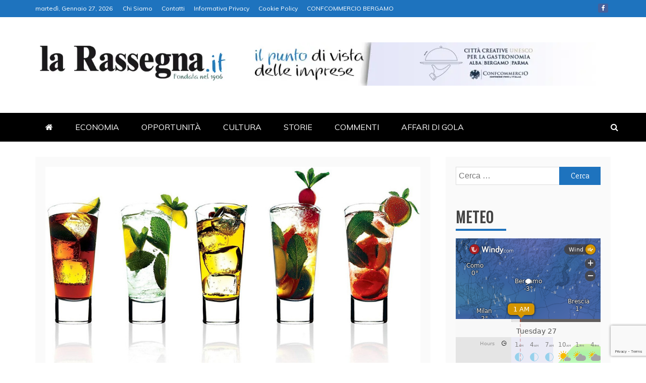

--- FILE ---
content_type: text/html; charset=UTF-8
request_url: https://www.larassegna.it/prezzi-a-crescere-di-piu-25-sono-bevande-alcoliche-e-tabacchi/
body_size: 22311
content:
<!doctype html>
<html lang="it-IT">
<head>
    <meta charset="UTF-8">
    <meta name="viewport" content="width=device-width, initial-scale=1">
    <link rel="profile" href="https://gmpg.org/xfn/11">

    <title>Prezzi, a crescere di più (2,5%) sono bevande alcoliche e tabacchi &#8211; La Rassegna</title>
<meta name='robots' content='max-image-preview:large' />
<link rel='dns-prefetch' href='//static.addtoany.com' />
<link rel='dns-prefetch' href='//www.googletagmanager.com' />
<link rel='dns-prefetch' href='//fonts.googleapis.com' />
<link rel="alternate" type="application/rss+xml" title="La Rassegna &raquo; Feed" href="https://www.larassegna.it/feed/" />
<link rel="alternate" title="oEmbed (JSON)" type="application/json+oembed" href="https://www.larassegna.it/wp-json/oembed/1.0/embed?url=https%3A%2F%2Fwww.larassegna.it%2Fprezzi-a-crescere-di-piu-25-sono-bevande-alcoliche-e-tabacchi%2F" />
<link rel="alternate" title="oEmbed (XML)" type="text/xml+oembed" href="https://www.larassegna.it/wp-json/oembed/1.0/embed?url=https%3A%2F%2Fwww.larassegna.it%2Fprezzi-a-crescere-di-piu-25-sono-bevande-alcoliche-e-tabacchi%2F&#038;format=xml" />
<style id='wp-img-auto-sizes-contain-inline-css' type='text/css'>
img:is([sizes=auto i],[sizes^="auto," i]){contain-intrinsic-size:3000px 1500px}
/*# sourceURL=wp-img-auto-sizes-contain-inline-css */
</style>
<link rel='stylesheet' id='anwp-pg-styles-css' href='https://www.larassegna.it/wp-content/plugins/anwp-post-grid-for-elementor-2/public/css/styles.min.css?ver=1.3.3' type='text/css' media='all' />
<style id='wp-emoji-styles-inline-css' type='text/css'>

	img.wp-smiley, img.emoji {
		display: inline !important;
		border: none !important;
		box-shadow: none !important;
		height: 1em !important;
		width: 1em !important;
		margin: 0 0.07em !important;
		vertical-align: -0.1em !important;
		background: none !important;
		padding: 0 !important;
	}
/*# sourceURL=wp-emoji-styles-inline-css */
</style>
<link rel='stylesheet' id='wp-block-library-css' href='https://www.larassegna.it/wp-includes/css/dist/block-library/style.min.css?ver=02e275fe8610d9201cd2f722b85d9962' type='text/css' media='all' />
<style id='wp-block-library-theme-inline-css' type='text/css'>
.wp-block-audio :where(figcaption){color:#555;font-size:13px;text-align:center}.is-dark-theme .wp-block-audio :where(figcaption){color:#ffffffa6}.wp-block-audio{margin:0 0 1em}.wp-block-code{border:1px solid #ccc;border-radius:4px;font-family:Menlo,Consolas,monaco,monospace;padding:.8em 1em}.wp-block-embed :where(figcaption){color:#555;font-size:13px;text-align:center}.is-dark-theme .wp-block-embed :where(figcaption){color:#ffffffa6}.wp-block-embed{margin:0 0 1em}.blocks-gallery-caption{color:#555;font-size:13px;text-align:center}.is-dark-theme .blocks-gallery-caption{color:#ffffffa6}:root :where(.wp-block-image figcaption){color:#555;font-size:13px;text-align:center}.is-dark-theme :root :where(.wp-block-image figcaption){color:#ffffffa6}.wp-block-image{margin:0 0 1em}.wp-block-pullquote{border-bottom:4px solid;border-top:4px solid;color:currentColor;margin-bottom:1.75em}.wp-block-pullquote :where(cite),.wp-block-pullquote :where(footer),.wp-block-pullquote__citation{color:currentColor;font-size:.8125em;font-style:normal;text-transform:uppercase}.wp-block-quote{border-left:.25em solid;margin:0 0 1.75em;padding-left:1em}.wp-block-quote cite,.wp-block-quote footer{color:currentColor;font-size:.8125em;font-style:normal;position:relative}.wp-block-quote:where(.has-text-align-right){border-left:none;border-right:.25em solid;padding-left:0;padding-right:1em}.wp-block-quote:where(.has-text-align-center){border:none;padding-left:0}.wp-block-quote.is-large,.wp-block-quote.is-style-large,.wp-block-quote:where(.is-style-plain){border:none}.wp-block-search .wp-block-search__label{font-weight:700}.wp-block-search__button{border:1px solid #ccc;padding:.375em .625em}:where(.wp-block-group.has-background){padding:1.25em 2.375em}.wp-block-separator.has-css-opacity{opacity:.4}.wp-block-separator{border:none;border-bottom:2px solid;margin-left:auto;margin-right:auto}.wp-block-separator.has-alpha-channel-opacity{opacity:1}.wp-block-separator:not(.is-style-wide):not(.is-style-dots){width:100px}.wp-block-separator.has-background:not(.is-style-dots){border-bottom:none;height:1px}.wp-block-separator.has-background:not(.is-style-wide):not(.is-style-dots){height:2px}.wp-block-table{margin:0 0 1em}.wp-block-table td,.wp-block-table th{word-break:normal}.wp-block-table :where(figcaption){color:#555;font-size:13px;text-align:center}.is-dark-theme .wp-block-table :where(figcaption){color:#ffffffa6}.wp-block-video :where(figcaption){color:#555;font-size:13px;text-align:center}.is-dark-theme .wp-block-video :where(figcaption){color:#ffffffa6}.wp-block-video{margin:0 0 1em}:root :where(.wp-block-template-part.has-background){margin-bottom:0;margin-top:0;padding:1.25em 2.375em}
/*# sourceURL=/wp-includes/css/dist/block-library/theme.min.css */
</style>
<style id='classic-theme-styles-inline-css' type='text/css'>
/*! This file is auto-generated */
.wp-block-button__link{color:#fff;background-color:#32373c;border-radius:9999px;box-shadow:none;text-decoration:none;padding:calc(.667em + 2px) calc(1.333em + 2px);font-size:1.125em}.wp-block-file__button{background:#32373c;color:#fff;text-decoration:none}
/*# sourceURL=/wp-includes/css/classic-themes.min.css */
</style>
<style id='global-styles-inline-css' type='text/css'>
:root{--wp--preset--aspect-ratio--square: 1;--wp--preset--aspect-ratio--4-3: 4/3;--wp--preset--aspect-ratio--3-4: 3/4;--wp--preset--aspect-ratio--3-2: 3/2;--wp--preset--aspect-ratio--2-3: 2/3;--wp--preset--aspect-ratio--16-9: 16/9;--wp--preset--aspect-ratio--9-16: 9/16;--wp--preset--color--black: #000000;--wp--preset--color--cyan-bluish-gray: #abb8c3;--wp--preset--color--white: #ffffff;--wp--preset--color--pale-pink: #f78da7;--wp--preset--color--vivid-red: #cf2e2e;--wp--preset--color--luminous-vivid-orange: #ff6900;--wp--preset--color--luminous-vivid-amber: #fcb900;--wp--preset--color--light-green-cyan: #7bdcb5;--wp--preset--color--vivid-green-cyan: #00d084;--wp--preset--color--pale-cyan-blue: #8ed1fc;--wp--preset--color--vivid-cyan-blue: #0693e3;--wp--preset--color--vivid-purple: #9b51e0;--wp--preset--gradient--vivid-cyan-blue-to-vivid-purple: linear-gradient(135deg,rgb(6,147,227) 0%,rgb(155,81,224) 100%);--wp--preset--gradient--light-green-cyan-to-vivid-green-cyan: linear-gradient(135deg,rgb(122,220,180) 0%,rgb(0,208,130) 100%);--wp--preset--gradient--luminous-vivid-amber-to-luminous-vivid-orange: linear-gradient(135deg,rgb(252,185,0) 0%,rgb(255,105,0) 100%);--wp--preset--gradient--luminous-vivid-orange-to-vivid-red: linear-gradient(135deg,rgb(255,105,0) 0%,rgb(207,46,46) 100%);--wp--preset--gradient--very-light-gray-to-cyan-bluish-gray: linear-gradient(135deg,rgb(238,238,238) 0%,rgb(169,184,195) 100%);--wp--preset--gradient--cool-to-warm-spectrum: linear-gradient(135deg,rgb(74,234,220) 0%,rgb(151,120,209) 20%,rgb(207,42,186) 40%,rgb(238,44,130) 60%,rgb(251,105,98) 80%,rgb(254,248,76) 100%);--wp--preset--gradient--blush-light-purple: linear-gradient(135deg,rgb(255,206,236) 0%,rgb(152,150,240) 100%);--wp--preset--gradient--blush-bordeaux: linear-gradient(135deg,rgb(254,205,165) 0%,rgb(254,45,45) 50%,rgb(107,0,62) 100%);--wp--preset--gradient--luminous-dusk: linear-gradient(135deg,rgb(255,203,112) 0%,rgb(199,81,192) 50%,rgb(65,88,208) 100%);--wp--preset--gradient--pale-ocean: linear-gradient(135deg,rgb(255,245,203) 0%,rgb(182,227,212) 50%,rgb(51,167,181) 100%);--wp--preset--gradient--electric-grass: linear-gradient(135deg,rgb(202,248,128) 0%,rgb(113,206,126) 100%);--wp--preset--gradient--midnight: linear-gradient(135deg,rgb(2,3,129) 0%,rgb(40,116,252) 100%);--wp--preset--font-size--small: 13px;--wp--preset--font-size--medium: 20px;--wp--preset--font-size--large: 36px;--wp--preset--font-size--x-large: 42px;--wp--preset--spacing--20: 0.44rem;--wp--preset--spacing--30: 0.67rem;--wp--preset--spacing--40: 1rem;--wp--preset--spacing--50: 1.5rem;--wp--preset--spacing--60: 2.25rem;--wp--preset--spacing--70: 3.38rem;--wp--preset--spacing--80: 5.06rem;--wp--preset--shadow--natural: 6px 6px 9px rgba(0, 0, 0, 0.2);--wp--preset--shadow--deep: 12px 12px 50px rgba(0, 0, 0, 0.4);--wp--preset--shadow--sharp: 6px 6px 0px rgba(0, 0, 0, 0.2);--wp--preset--shadow--outlined: 6px 6px 0px -3px rgb(255, 255, 255), 6px 6px rgb(0, 0, 0);--wp--preset--shadow--crisp: 6px 6px 0px rgb(0, 0, 0);}:where(.is-layout-flex){gap: 0.5em;}:where(.is-layout-grid){gap: 0.5em;}body .is-layout-flex{display: flex;}.is-layout-flex{flex-wrap: wrap;align-items: center;}.is-layout-flex > :is(*, div){margin: 0;}body .is-layout-grid{display: grid;}.is-layout-grid > :is(*, div){margin: 0;}:where(.wp-block-columns.is-layout-flex){gap: 2em;}:where(.wp-block-columns.is-layout-grid){gap: 2em;}:where(.wp-block-post-template.is-layout-flex){gap: 1.25em;}:where(.wp-block-post-template.is-layout-grid){gap: 1.25em;}.has-black-color{color: var(--wp--preset--color--black) !important;}.has-cyan-bluish-gray-color{color: var(--wp--preset--color--cyan-bluish-gray) !important;}.has-white-color{color: var(--wp--preset--color--white) !important;}.has-pale-pink-color{color: var(--wp--preset--color--pale-pink) !important;}.has-vivid-red-color{color: var(--wp--preset--color--vivid-red) !important;}.has-luminous-vivid-orange-color{color: var(--wp--preset--color--luminous-vivid-orange) !important;}.has-luminous-vivid-amber-color{color: var(--wp--preset--color--luminous-vivid-amber) !important;}.has-light-green-cyan-color{color: var(--wp--preset--color--light-green-cyan) !important;}.has-vivid-green-cyan-color{color: var(--wp--preset--color--vivid-green-cyan) !important;}.has-pale-cyan-blue-color{color: var(--wp--preset--color--pale-cyan-blue) !important;}.has-vivid-cyan-blue-color{color: var(--wp--preset--color--vivid-cyan-blue) !important;}.has-vivid-purple-color{color: var(--wp--preset--color--vivid-purple) !important;}.has-black-background-color{background-color: var(--wp--preset--color--black) !important;}.has-cyan-bluish-gray-background-color{background-color: var(--wp--preset--color--cyan-bluish-gray) !important;}.has-white-background-color{background-color: var(--wp--preset--color--white) !important;}.has-pale-pink-background-color{background-color: var(--wp--preset--color--pale-pink) !important;}.has-vivid-red-background-color{background-color: var(--wp--preset--color--vivid-red) !important;}.has-luminous-vivid-orange-background-color{background-color: var(--wp--preset--color--luminous-vivid-orange) !important;}.has-luminous-vivid-amber-background-color{background-color: var(--wp--preset--color--luminous-vivid-amber) !important;}.has-light-green-cyan-background-color{background-color: var(--wp--preset--color--light-green-cyan) !important;}.has-vivid-green-cyan-background-color{background-color: var(--wp--preset--color--vivid-green-cyan) !important;}.has-pale-cyan-blue-background-color{background-color: var(--wp--preset--color--pale-cyan-blue) !important;}.has-vivid-cyan-blue-background-color{background-color: var(--wp--preset--color--vivid-cyan-blue) !important;}.has-vivid-purple-background-color{background-color: var(--wp--preset--color--vivid-purple) !important;}.has-black-border-color{border-color: var(--wp--preset--color--black) !important;}.has-cyan-bluish-gray-border-color{border-color: var(--wp--preset--color--cyan-bluish-gray) !important;}.has-white-border-color{border-color: var(--wp--preset--color--white) !important;}.has-pale-pink-border-color{border-color: var(--wp--preset--color--pale-pink) !important;}.has-vivid-red-border-color{border-color: var(--wp--preset--color--vivid-red) !important;}.has-luminous-vivid-orange-border-color{border-color: var(--wp--preset--color--luminous-vivid-orange) !important;}.has-luminous-vivid-amber-border-color{border-color: var(--wp--preset--color--luminous-vivid-amber) !important;}.has-light-green-cyan-border-color{border-color: var(--wp--preset--color--light-green-cyan) !important;}.has-vivid-green-cyan-border-color{border-color: var(--wp--preset--color--vivid-green-cyan) !important;}.has-pale-cyan-blue-border-color{border-color: var(--wp--preset--color--pale-cyan-blue) !important;}.has-vivid-cyan-blue-border-color{border-color: var(--wp--preset--color--vivid-cyan-blue) !important;}.has-vivid-purple-border-color{border-color: var(--wp--preset--color--vivid-purple) !important;}.has-vivid-cyan-blue-to-vivid-purple-gradient-background{background: var(--wp--preset--gradient--vivid-cyan-blue-to-vivid-purple) !important;}.has-light-green-cyan-to-vivid-green-cyan-gradient-background{background: var(--wp--preset--gradient--light-green-cyan-to-vivid-green-cyan) !important;}.has-luminous-vivid-amber-to-luminous-vivid-orange-gradient-background{background: var(--wp--preset--gradient--luminous-vivid-amber-to-luminous-vivid-orange) !important;}.has-luminous-vivid-orange-to-vivid-red-gradient-background{background: var(--wp--preset--gradient--luminous-vivid-orange-to-vivid-red) !important;}.has-very-light-gray-to-cyan-bluish-gray-gradient-background{background: var(--wp--preset--gradient--very-light-gray-to-cyan-bluish-gray) !important;}.has-cool-to-warm-spectrum-gradient-background{background: var(--wp--preset--gradient--cool-to-warm-spectrum) !important;}.has-blush-light-purple-gradient-background{background: var(--wp--preset--gradient--blush-light-purple) !important;}.has-blush-bordeaux-gradient-background{background: var(--wp--preset--gradient--blush-bordeaux) !important;}.has-luminous-dusk-gradient-background{background: var(--wp--preset--gradient--luminous-dusk) !important;}.has-pale-ocean-gradient-background{background: var(--wp--preset--gradient--pale-ocean) !important;}.has-electric-grass-gradient-background{background: var(--wp--preset--gradient--electric-grass) !important;}.has-midnight-gradient-background{background: var(--wp--preset--gradient--midnight) !important;}.has-small-font-size{font-size: var(--wp--preset--font-size--small) !important;}.has-medium-font-size{font-size: var(--wp--preset--font-size--medium) !important;}.has-large-font-size{font-size: var(--wp--preset--font-size--large) !important;}.has-x-large-font-size{font-size: var(--wp--preset--font-size--x-large) !important;}
:where(.wp-block-post-template.is-layout-flex){gap: 1.25em;}:where(.wp-block-post-template.is-layout-grid){gap: 1.25em;}
:where(.wp-block-term-template.is-layout-flex){gap: 1.25em;}:where(.wp-block-term-template.is-layout-grid){gap: 1.25em;}
:where(.wp-block-columns.is-layout-flex){gap: 2em;}:where(.wp-block-columns.is-layout-grid){gap: 2em;}
:root :where(.wp-block-pullquote){font-size: 1.5em;line-height: 1.6;}
/*# sourceURL=global-styles-inline-css */
</style>
<link rel='stylesheet' id='wpos-slick-style-css' href='https://www.larassegna.it/wp-content/plugins/wp-responsive-recent-post-slider/assets/css/slick.css?ver=3.7.1' type='text/css' media='all' />
<link rel='stylesheet' id='wppsac-public-style-css' href='https://www.larassegna.it/wp-content/plugins/wp-responsive-recent-post-slider/assets/css/recent-post-style.css?ver=3.7.1' type='text/css' media='all' />
<link rel='stylesheet' id='refined-news-heading-css' href='//fonts.googleapis.com/css?family=Oswald&#038;ver=6.9' type='text/css' media='all' />
<link rel='stylesheet' id='refined-magazine-style-css' href='https://www.larassegna.it/wp-content/themes/refined-magazine/style.css?ver=02e275fe8610d9201cd2f722b85d9962' type='text/css' media='all' />
<style id='refined-magazine-style-inline-css' type='text/css'>
.site-branding h1, .site-branding p.site-title,.ct-dark-mode .site-title a, .site-title, .site-title a, .site-title a:hover, .site-title a:visited:hover { color: #blank; }.ct-dark-mode .site-title a:hover,.site-title a:hover, .site-title a:visited:hover, .ct-dark-mode .site-title a:visited:hover { color: #ffffff; }.ct-dark-mode .site-branding  .site-description, .site-branding  .site-description { color: #ffffff; }.entry-content a, .entry-title a:hover, .related-title a:hover, .posts-navigation .nav-previous a:hover, .post-navigation .nav-previous a:hover, .posts-navigation .nav-next a:hover, .post-navigation .nav-next a:hover, #comments .comment-content a:hover, #comments .comment-author a:hover, .offcanvas-menu nav ul.top-menu li a:hover, .offcanvas-menu nav ul.top-menu li.current-menu-item > a, .error-404-title, #refined-magazine-breadcrumbs a:hover, .entry-content a.read-more-text:hover, a:hover, a:visited:hover, .widget_refined_magazine_category_tabbed_widget.widget ul.ct-nav-tabs li a  { color : #1e73be; }.candid-refined-post-format, .refined-magazine-featured-block .refined-magazine-col-2 .candid-refined-post-format, .cat-links a,.top-bar,.main-navigation ul li a:hover, .main-navigation ul li.current-menu-item > a, .main-navigation ul li a:hover, .main-navigation ul li.current-menu-item > a, .trending-title, .search-form input[type=submit], input[type="submit"], ::selection, #toTop, .breadcrumbs span.breadcrumb, article.sticky .refined-magazine-content-container, .candid-pagination .page-numbers.current, .candid-pagination .page-numbers:hover, .ct-title-head, .widget-title:before, .widget ul.ct-nav-tabs:before, .widget ul.ct-nav-tabs li.ct-title-head:hover, .widget ul.ct-nav-tabs li.ct-title-head.ui-tabs-active { background-color : #1e73be; }.candid-refined-post-format, .refined-magazine-featured-block .refined-magazine-col-2 .candid-refined-post-format, blockquote, .search-form input[type="submit"], input[type="submit"], .candid-pagination .page-numbers { border-color : #1e73be; }.cat-links a:focus{ outline : 1px dashed #1e73be; }.ct-post-overlay .post-content, .ct-post-overlay .post-content a, .widget .ct-post-overlay .post-content a, .widget .ct-post-overlay .post-content a:visited, .ct-post-overlay .post-content a:visited:hover, .slide-details:hover .cat-links a { color: #fff; }.logo-wrapper-block{background-color : #ffffff; }@media (min-width: 1600px){.ct-boxed #page{max-width : 1500px; }}
/*# sourceURL=refined-magazine-style-inline-css */
</style>
<link rel='stylesheet' id='refined-news-style-css' href='https://www.larassegna.it/wp-content/themes/refined-news/style.css?ver=02e275fe8610d9201cd2f722b85d9962' type='text/css' media='all' />
<link rel='stylesheet' id='google-fonts-css' href='//fonts.googleapis.com/css?family=Slabo+27px%7CMuli&#038;display=swap&#038;ver=6.9' type='text/css' media='all' />
<link rel='stylesheet' id='font-awesome-4-css' href='https://www.larassegna.it/wp-content/themes/refined-magazine/candidthemes/assets/framework/Font-Awesome/css/font-awesome.min.css?ver=1.2.4' type='text/css' media='all' />
<link rel='stylesheet' id='slick-css-css' href='https://www.larassegna.it/wp-content/themes/refined-magazine/candidthemes/assets/framework/slick/slick.css?ver=02e275fe8610d9201cd2f722b85d9962' type='text/css' media='all' />
<link rel='stylesheet' id='slick-theme-css-css' href='https://www.larassegna.it/wp-content/themes/refined-magazine/candidthemes/assets/framework/slick/slick-theme.css?ver=02e275fe8610d9201cd2f722b85d9962' type='text/css' media='all' />
<link rel='stylesheet' id='addtoany-css' href='https://www.larassegna.it/wp-content/plugins/add-to-any/addtoany.min.css?ver=1.16' type='text/css' media='all' />
<script type="text/javascript" id="addtoany-core-js-before">
/* <![CDATA[ */
window.a2a_config=window.a2a_config||{};a2a_config.callbacks=[];a2a_config.overlays=[];a2a_config.templates={};a2a_localize = {
	Share: "Condividi",
	Save: "Salva",
	Subscribe: "Abbonati",
	Email: "Email",
	Bookmark: "Segnalibro",
	ShowAll: "espandi",
	ShowLess: "comprimi",
	FindServices: "Trova servizi",
	FindAnyServiceToAddTo: "Trova subito un servizio da aggiungere",
	PoweredBy: "Powered by",
	ShareViaEmail: "Condividi via email",
	SubscribeViaEmail: "Iscriviti via email",
	BookmarkInYourBrowser: "Aggiungi ai segnalibri",
	BookmarkInstructions: "Premi Ctrl+D o \u2318+D per mettere questa pagina nei preferiti",
	AddToYourFavorites: "Aggiungi ai favoriti",
	SendFromWebOrProgram: "Invia da qualsiasi indirizzo email o programma di posta elettronica",
	EmailProgram: "Programma di posta elettronica",
	More: "Di più&#8230;",
	ThanksForSharing: "Grazie per la condivisione!",
	ThanksForFollowing: "Grazie per il following!"
};


//# sourceURL=addtoany-core-js-before
/* ]]> */
</script>
<script type="text/javascript" defer src="https://static.addtoany.com/menu/page.js" id="addtoany-core-js"></script>
<script type="text/javascript" src="https://www.larassegna.it/wp-includes/js/jquery/jquery.min.js?ver=3.7.1" id="jquery-core-js"></script>
<script type="text/javascript" src="https://www.larassegna.it/wp-includes/js/jquery/jquery-migrate.min.js?ver=3.4.1" id="jquery-migrate-js"></script>
<script type="text/javascript" defer src="https://www.larassegna.it/wp-content/plugins/add-to-any/addtoany.min.js?ver=1.1" id="addtoany-jquery-js"></script>

<!-- Snippet del tag Google (gtag.js) aggiunto da Site Kit -->
<!-- Snippet Google Analytics aggiunto da Site Kit -->
<script type="text/javascript" src="https://www.googletagmanager.com/gtag/js?id=G-KXELFWTL8M" id="google_gtagjs-js" async></script>
<script type="text/javascript" id="google_gtagjs-js-after">
/* <![CDATA[ */
window.dataLayer = window.dataLayer || [];function gtag(){dataLayer.push(arguments);}
gtag("set","linker",{"domains":["www.larassegna.it"]});
gtag("js", new Date());
gtag("set", "developer_id.dZTNiMT", true);
gtag("config", "G-KXELFWTL8M");
 window._googlesitekit = window._googlesitekit || {}; window._googlesitekit.throttledEvents = []; window._googlesitekit.gtagEvent = (name, data) => { var key = JSON.stringify( { name, data } ); if ( !! window._googlesitekit.throttledEvents[ key ] ) { return; } window._googlesitekit.throttledEvents[ key ] = true; setTimeout( () => { delete window._googlesitekit.throttledEvents[ key ]; }, 5 ); gtag( "event", name, { ...data, event_source: "site-kit" } ); }; 
//# sourceURL=google_gtagjs-js-after
/* ]]> */
</script>
<link rel="https://api.w.org/" href="https://www.larassegna.it/wp-json/" /><link rel="alternate" title="JSON" type="application/json" href="https://www.larassegna.it/wp-json/wp/v2/posts/9209" /><link rel="EditURI" type="application/rsd+xml" title="RSD" href="https://www.larassegna.it/xmlrpc.php?rsd" />
<link rel="canonical" href="https://www.larassegna.it/prezzi-a-crescere-di-piu-25-sono-bevande-alcoliche-e-tabacchi/" />
<meta name="generator" content="Site Kit by Google 1.164.0" /><meta name="generator" content="Elementor 3.34.2; features: e_font_icon_svg, additional_custom_breakpoints; settings: css_print_method-external, google_font-enabled, font_display-auto">
			<style>
				.e-con.e-parent:nth-of-type(n+4):not(.e-lazyloaded):not(.e-no-lazyload),
				.e-con.e-parent:nth-of-type(n+4):not(.e-lazyloaded):not(.e-no-lazyload) * {
					background-image: none !important;
				}
				@media screen and (max-height: 1024px) {
					.e-con.e-parent:nth-of-type(n+3):not(.e-lazyloaded):not(.e-no-lazyload),
					.e-con.e-parent:nth-of-type(n+3):not(.e-lazyloaded):not(.e-no-lazyload) * {
						background-image: none !important;
					}
				}
				@media screen and (max-height: 640px) {
					.e-con.e-parent:nth-of-type(n+2):not(.e-lazyloaded):not(.e-no-lazyload),
					.e-con.e-parent:nth-of-type(n+2):not(.e-lazyloaded):not(.e-no-lazyload) * {
						background-image: none !important;
					}
				}
			</style>
					<style type="text/css">
					.site-title,
			.site-description {
				position: absolute;
				clip: rect(1px, 1px, 1px, 1px);
			}
        			.site-title a, .site-title{
				color: #blank;
			}
		</style>
		<style type="text/css" id="custom-background-css">
body.custom-background { background-color: #ffffff; }
</style>
	<link rel="icon" href="https://www.larassegna.it/wp-content/uploads/2021/01/r-1-150x150.webp" sizes="32x32" />
<link rel="icon" href="https://www.larassegna.it/wp-content/uploads/2021/01/r-1-300x300.webp" sizes="192x192" />
<link rel="apple-touch-icon" href="https://www.larassegna.it/wp-content/uploads/2021/01/r-1-300x300.webp" />
<meta name="msapplication-TileImage" content="https://www.larassegna.it/wp-content/uploads/2021/01/r-1-300x300.webp" />
				<style type="text/css" id="c4wp-checkout-css">
					.woocommerce-checkout .c4wp_captcha_field {
						margin-bottom: 10px;
						margin-top: 15px;
						position: relative;
						display: inline-block;
					}
				</style>
								<style type="text/css" id="c4wp-v3-lp-form-css">
					.login #login, .login #lostpasswordform {
						min-width: 350px !important;
					}
					.wpforms-field-c4wp iframe {
						width: 100% !important;
					}
				</style>
							<style type="text/css" id="c4wp-v3-lp-form-css">
				.login #login, .login #lostpasswordform {
					min-width: 350px !important;
				}
				.wpforms-field-c4wp iframe {
					width: 100% !important;
				}
			</style>
			</head>
<body data-rsssl=1 class="wp-singular post-template-default single single-post postid-9209 single-format-standard custom-background wp-custom-logo wp-embed-responsive wp-theme-refined-magazine wp-child-theme-refined-news theme--refined-magazine ct-full-layout ct-sticky-sidebar right-sidebar refined-magazine-fontawesome-version-4 elementor-default elementor-kit-7" itemtype="https://schema.org/Blog" itemscope>
<div id="page" class="site">
            <a class="skip-link screen-reader-text"
           href="#content">Skip to content</a>
                <header id="masthead" class="site-header" itemtype="https://schema.org/WPHeader" itemscope>
                <div class="overlay"></div>
                <div class="top-bar">
        <a href="#" class="ct-show-hide-top"> <i class="fa fa-chevron-down"></i> </a>
        <div class="container-inner clearfix">

            <div class="top-left-col clearfix">

        
            <div class="ct-clock float-left">
                <div id="ct-date">
                    martedì, Gennaio 27, 2026                </div>
            </div>

        
                <nav class="float-left">
                    <ul id="secondary-menu" class="top-menu"><li id="menu-item-123" class="menu-item menu-item-type-post_type menu-item-object-page menu-item-123"><a href="https://www.larassegna.it/chi-siamo-2/">Chi Siamo</a></li>
<li id="menu-item-122" class="menu-item menu-item-type-post_type menu-item-object-page menu-item-122"><a href="https://www.larassegna.it/contatti-2/">Contatti</a></li>
<li id="menu-item-121" class="menu-item menu-item-type-post_type menu-item-object-page menu-item-121"><a href="https://www.larassegna.it/informativa-privacy/">Informativa Privacy</a></li>
<li id="menu-item-120" class="menu-item menu-item-type-post_type menu-item-object-page menu-item-120"><a href="https://www.larassegna.it/cookie-policy/">Cookie Policy</a></li>
<li id="menu-item-56559" class="menu-item menu-item-type-custom menu-item-object-custom menu-item-56559"><a href="https://www.confcommerciobergamo.it/">CONFCOMMERCIO BERGAMO</a></li>
</ul>                </nav>
        
        </div>

                <div class="top-right-col clearfix">
                    <div class="refined-magazine-social-top">
                <div class="menu-social-container">
                    <ul id="menu-social-1" class="refined-magazine-menu-social"><li id="menu-item-56555" class="menu-item menu-item-type-custom menu-item-object-custom menu-item-56555"><a href="https://www.facebook.com/larassegna.it">Facebook</a></li>
</ul>                </div>
            </div> <!-- .refined-magazine-social-top -->

                </div> <!-- .top-right-col -->
                </div> <!-- .container-inner -->
        </div> <!-- .top-bar -->

                            <div class="logo-wrapper-block">
                    <div class="container-inner clearfix logo-wrapper-container">
        <div class="logo-wrapper float-left">
            <div class="site-branding">

                <div class="refined-magazine-logo-container">
                    <a href="https://www.larassegna.it/" class="custom-logo-link" rel="home"><img fetchpriority="high" width="488" height="104" src="https://www.larassegna.it/wp-content/uploads/2021/01/LaRassegna_it.webp" class="custom-logo" alt="La Rassegna" decoding="async" srcset="https://www.larassegna.it/wp-content/uploads/2021/01/LaRassegna_it.webp 488w, https://www.larassegna.it/wp-content/uploads/2021/01/LaRassegna_it-300x64.webp 300w" sizes="(max-width: 488px) 100vw, 488px" /></a>                        <p class="site-title"><a href="https://www.larassegna.it/"
                                                 rel="home">La Rassegna</a></p>
                                            <p class="site-description">Portale di Economia e Finanza</p>
                                    </div> <!-- refined-magazine-logo-container -->
            </div><!-- .site-branding -->
        </div> <!-- .logo-wrapper -->
                    <div class="logo-right-wrapper clearfix  float-left">
                                    <a href="https://www.cittacreativeperlagastronomia.it/" target="_blank">
                        <img src="https://www.larassegna.it/wp-content/uploads/2024/11/BERGAMOALBA-1.png"
                             class="float-right">
                    </a>
                                </div> <!-- .logo-right-wrapper -->
                </div> <!-- .container-inner -->
        </div> <!-- .logo-wrapper-block -->
                <div class="refined-magazine-menu-container sticky-header">
            <div class="container-inner clearfix">
                <nav id="site-navigation"
                     class="main-navigation" itemtype="https://schema.org/SiteNavigationElement" itemscope>
                    <div class="navbar-header clearfix">
                        <button class="menu-toggle" aria-controls="primary-menu"
                                aria-expanded="false">
                            <span> </span>
                        </button>
                    </div>
                    <ul id="primary-menu" class="nav navbar-nav nav-menu">
                                                    <li class=""><a href="https://www.larassegna.it/">
                                    <i class="fa fa-home"></i> </a></li>
                                                <li id="menu-item-56327" class="menu-item menu-item-type-post_type menu-item-object-page menu-item-56327"><a href="https://www.larassegna.it/economia/">ECONOMIA</a></li>
<li id="menu-item-42" class="menu-item menu-item-type-post_type menu-item-object-page menu-item-42"><a href="https://www.larassegna.it/opportunita/">OPPORTUNITÀ</a></li>
<li id="menu-item-56056" class="menu-item menu-item-type-post_type menu-item-object-page menu-item-56056"><a href="https://www.larassegna.it/blog-copy/">CULTURA</a></li>
<li id="menu-item-41" class="menu-item menu-item-type-post_type menu-item-object-page menu-item-41"><a href="https://www.larassegna.it/storie/">STORIE</a></li>
<li id="menu-item-22" class="menu-item menu-item-type-post_type menu-item-object-page menu-item-22"><a href="https://www.larassegna.it/contatti/">COMMENTI</a></li>
<li id="menu-item-56186" class="menu-item menu-item-type-post_type menu-item-object-page menu-item-56186"><a href="https://www.larassegna.it/affaridigola/">AFFARI DI GOLA</a></li>
                    </ul>
                </nav><!-- #site-navigation -->

                                    <div class="ct-menu-search"><a class="search-icon-box" href="#"> <i class="fa fa-search"></i>
                        </a></div>
                    <div class="top-bar-search">
                        <form role="search" method="get" class="search-form" action="https://www.larassegna.it/">
				<label>
					<span class="screen-reader-text">Ricerca per:</span>
					<input type="search" class="search-field" placeholder="Cerca &hellip;" value="" name="s" />
				</label>
				<input type="submit" class="search-submit" value="Cerca" />
			</form>                        <button type="button" class="close"></button>
                    </div>
                            </div> <!-- .container-inner -->
        </div> <!-- refined-magazine-menu-container -->
                </header><!-- #masthead -->
        
    <div id="content" class="site-content">
                <div class="container-inner ct-container-main clearfix">
    <div id="primary" class="content-area">
        <main id="main" class="site-main">

                                    <article id="post-9209" class="post-9209 post type-post status-publish format-standard has-post-thumbnail hentry category-la-citta tag-alcolici tag-bergamo tag-prezzi tag-tabacchi" itemtype="https://schema.org/CreativeWork" itemscope>
        <div class="refined-magazine-content-container refined-magazine-has-thumbnail">
                    <div class="post-thumb">
                
            <div class="post-thumbnail">
                <img width="900" height="543" src="https://www.larassegna.it/wp-content/uploads/2015/02/aperitivi.jpg" class="attachment-refined-magazine-large-thumb size-refined-magazine-large-thumb wp-post-image" alt="Prezzi, a crescere di più (2,5%) sono bevande alcoliche e tabacchi" itemprop="image" decoding="async" srcset="https://www.larassegna.it/wp-content/uploads/2015/02/aperitivi.jpg 900w, https://www.larassegna.it/wp-content/uploads/2015/02/aperitivi-300x181.jpg 300w, https://www.larassegna.it/wp-content/uploads/2015/02/aperitivi-768x463.jpg 768w" sizes="(max-width: 900px) 100vw, 900px" />            </div><!-- .post-thumbnail -->

                    </div>
                <div class="refined-magazine-content-area">
            <header class="entry-header">

                <div class="post-meta">
                                    </div>
                <h1 class="entry-title" itemprop="headline">Prezzi, a crescere di più (2,5%) sono bevande alcoliche e tabacchi</h1>                    <div class="entry-meta">
                        <span class="posted-on"><i class="fa fa-calendar"></i><a href="https://www.larassegna.it/prezzi-a-crescere-di-piu-25-sono-bevande-alcoliche-e-tabacchi/" rel="bookmark"><time class="entry-date published updated" datetime="2015-02-27T18:28:43+01:00">27 Febbraio 2015</time></a></span><span class="byline"> <span class="author vcard" itemprop="author" itemtype="https://schema.org/Person" itemscope><i class="fa fa-user"></i><a class="url fn n" href="https://www.larassegna.it/author/admin/" rel="author"><span class="author-name" itemprop="name">Redazione</span></a></span></span>                    </div><!-- .entry-meta -->
                            </header><!-- .entry-header -->


            <div class="entry-content">
                <div class="adp-buttons" aria-label="Azioni PDF e Stampa"><a class="adp-btn" href="https://www.larassegna.it/scarica-pdf/prezzi-a-crescere-di-piu-25-sono-bevande-alcoliche-e-tabacchi/" rel="nofollow noopener" aria-label="Scarica PDF"><img decoding="async" src="https://www.larassegna.it/wp-content/plugins/article-direct-pdf/assets/pdf.png" alt="Scarica PDF" loading="lazy"></a><a class="adp-btn" href="https://www.larassegna.it/stampa-semplice/prezzi-a-crescere-di-piu-25-sono-bevande-alcoliche-e-tabacchi/?autoprint=1" target="_blank" rel="nofollow noopener" aria-label="Stampa"><img decoding="async" src="https://www.larassegna.it/wp-content/plugins/article-direct-pdf/assets/print.png" alt="Stampa" loading="lazy"></a></div><p><a href="https://www.larassegna.it/wp-content/uploads/2015/02/tabella-indice-consumi-bergamo-febbraio-2015.jpg"><img decoding="async" class="  wp-image-9214 alignleft" src="https://www.larassegna.it/wp-content/uploads/2015/02/tabella-indice-consumi-bergamo-febbraio-2015-300x142.jpg" alt="tabella indice consumi bergamo febbraio 2015" width="539" height="255" srcset="https://www.larassegna.it/wp-content/uploads/2015/02/tabella-indice-consumi-bergamo-febbraio-2015-300x142.jpg 300w, https://www.larassegna.it/wp-content/uploads/2015/02/tabella-indice-consumi-bergamo-febbraio-2015-1024x483.jpg 1024w, https://www.larassegna.it/wp-content/uploads/2015/02/tabella-indice-consumi-bergamo-febbraio-2015-768x362.jpg 768w, https://www.larassegna.it/wp-content/uploads/2015/02/tabella-indice-consumi-bergamo-febbraio-2015.jpg 1104w" sizes="(max-width: 539px) 100vw, 539px" /></a>Bergamo nel mese di febbraio ha registrato uno variazione del +0,3% l’indice dei prezzi al consumo per l’intera collettività (NIC), in aumento rispetto al mese precedente (-0,6%). Il tasso tendenziale (la variazione percentuale rispetto allo stesso mese dell’anno precedente) si attesta a -0,4%, in aumento rispetto al mese scorso (-0,7%).</p>
<p>La variazione più marcata in aumento si registra nella divisione di spesa “Bevande alcoliche e tabacchi” dove ad incidere sono i rincari per aperitivi alcolici, tabacchi e birre analcoliche, controbilancianti dalle birre Lager.</p>
<p>Segue la divisione “Prodotti alimentari e bevande analcoliche” con aumenti per frutta e verdura, alimenti per bambini, pasta, burro e olio, frutti di mare, carne ovina e caprina, confettura e cioccolato (in controtendenza pesce fresco, carne suina e zucchero).</p>
<p>In aumento anche la divisione di spesa “Trasporti” con la crescita dei prezzi per i voli nazionali ed esteri, trasporto passeggeri marittimo e ferroviario, affitto garage e i costi per la manutenzione mezzi di trasporto privati.</p>
<p>In lieve aumento anche le divisioni: “Ricreazione, spettacoli e cultura” trainate da pacchetti vacanze nazionali, riviste, fiori e hobby, servizi sportivi, apparecchi per il trattamento dell’immagine e dell’informazione, mentre sono in calo i prezzi per servizi di rilegatura e download, libri di narrativa e gli apparecchi per il trattamento del suono;</p>
<p>“Altri beni e servizi” con rincari per gli articoli da viaggio, rasoi e taglia capelli controbilanciati dai servizi funebri e dagli apparecchi per la messa in piega dei capelli.</p>
<p>“Abitazione, acqua, energia elettrica, gas e altri combustibili” con aumenti per il gasolio da riscaldamento, manutenzione caldaie e servizio idraulico, elettricista e prodotti per la manutenzione della casa.</p>
<p>In diminuzione “Mobili, articoli e servizi per la casa” con ribassi dei prezzi per i mobili del soggiorno, frigoriferi e freezer, nonché i ferri da stiro; in aumento i prezzi per la riparazione degli apparecchi e beni non durevoli per la casa. Registrano infine una lieve diminuzione le divisioni: &#8220;Abbigliamento e calzature” con calo dei prezzi per gli indumenti per l’infanzia; “Servizi sanitari e spese per la salute” per i prodotti generici medicali. Invariate nel complesso le divisioni “Comunicazioni”, “Istruzione” e “Servizi ricettivi e di ristorazione”.</p>
<p>I dati, anticipati dal Comune di Bergamo, devono essere considerati provvisori in attesa della loro convalida da parte dell&#8217;Istat. L&#8217;Istat comunicherà i dati definitivi il prossimo 13 marzo.</p>
<div class="addtoany_share_save_container addtoany_content addtoany_content_bottom"><div class="a2a_kit a2a_kit_size_32 addtoany_list" data-a2a-url="https://www.larassegna.it/prezzi-a-crescere-di-piu-25-sono-bevande-alcoliche-e-tabacchi/" data-a2a-title="Prezzi, a crescere di più (2,5%) sono bevande alcoliche e tabacchi"><a class="a2a_button_facebook" href="https://www.addtoany.com/add_to/facebook?linkurl=https%3A%2F%2Fwww.larassegna.it%2Fprezzi-a-crescere-di-piu-25-sono-bevande-alcoliche-e-tabacchi%2F&amp;linkname=Prezzi%2C%20a%20crescere%20di%20pi%C3%B9%20%282%2C5%25%29%20sono%20bevande%20alcoliche%20e%20tabacchi" title="Facebook" rel="nofollow noopener" target="_blank"></a><a class="a2a_button_linkedin" href="https://www.addtoany.com/add_to/linkedin?linkurl=https%3A%2F%2Fwww.larassegna.it%2Fprezzi-a-crescere-di-piu-25-sono-bevande-alcoliche-e-tabacchi%2F&amp;linkname=Prezzi%2C%20a%20crescere%20di%20pi%C3%B9%20%282%2C5%25%29%20sono%20bevande%20alcoliche%20e%20tabacchi" title="LinkedIn" rel="nofollow noopener" target="_blank"></a><a class="a2a_button_twitter" href="https://www.addtoany.com/add_to/twitter?linkurl=https%3A%2F%2Fwww.larassegna.it%2Fprezzi-a-crescere-di-piu-25-sono-bevande-alcoliche-e-tabacchi%2F&amp;linkname=Prezzi%2C%20a%20crescere%20di%20pi%C3%B9%20%282%2C5%25%29%20sono%20bevande%20alcoliche%20e%20tabacchi" title="Twitter" rel="nofollow noopener" target="_blank"></a><a class="a2a_button_whatsapp" href="https://www.addtoany.com/add_to/whatsapp?linkurl=https%3A%2F%2Fwww.larassegna.it%2Fprezzi-a-crescere-di-piu-25-sono-bevande-alcoliche-e-tabacchi%2F&amp;linkname=Prezzi%2C%20a%20crescere%20di%20pi%C3%B9%20%282%2C5%25%29%20sono%20bevande%20alcoliche%20e%20tabacchi" title="WhatsApp" rel="nofollow noopener" target="_blank"></a><a class="a2a_button_email" href="https://www.addtoany.com/add_to/email?linkurl=https%3A%2F%2Fwww.larassegna.it%2Fprezzi-a-crescere-di-piu-25-sono-bevande-alcoliche-e-tabacchi%2F&amp;linkname=Prezzi%2C%20a%20crescere%20di%20pi%C3%B9%20%282%2C5%25%29%20sono%20bevande%20alcoliche%20e%20tabacchi" title="Email" rel="nofollow noopener" target="_blank"></a><a class="a2a_dd addtoany_share_save addtoany_share" href="https://www.addtoany.com/share"></a></div></div>
                            </div>
            <!-- .entry-content -->

            <footer class="entry-footer">
                <span class="tags-links"><i class="fa fa-tags"></i></span><a href="https://www.larassegna.it/tag/alcolici/" rel="tag">alcolici</a>, <a href="https://www.larassegna.it/tag/bergamo/" rel="tag">bergamo</a>, <a href="https://www.larassegna.it/tag/prezzi/" rel="tag">prezzi</a>, <a href="https://www.larassegna.it/tag/tabacchi/" rel="tag">tabacchi</a>            </footer><!-- .entry-footer -->

                    </div> <!-- .refined-magazine-content-area -->
    </div> <!-- .refined-magazine-content-container -->
</article><!-- #post-9209 -->

	<nav class="navigation post-navigation" aria-label="Articoli">
		<h2 class="screen-reader-text">Navigazione articoli</h2>
		<div class="nav-links"><div class="nav-previous"><a href="https://www.larassegna.it/incentivi-alle-imprese-in-citta-malvestiti-e-una-svolta/" rel="prev">Attrarre le imprese in città? «E&#8217; una svolta»</a></div><div class="nav-next"><a href="https://www.larassegna.it/il-convegno-sul-jobs-act/" rel="next">Il convegno sul &#8220;Jobs Act&#8221;</a></div></div>
	</nav>                <div class="related-pots-block">
                                            <h2 class="widget-title">
                            Articoli correlati                        </h2>
                                        <ul class="related-post-entries clearfix">
                                                    <li>
                                                                    <figure class="widget-image">
                                        <a href="https://www.larassegna.it/il-turismo-verso-la-ripartenza-bergamo-restera-in-prima-fila-2/">
                                            <img width="350" height="220" src="https://www.larassegna.it/wp-content/uploads/2021/02/Sunrise_at_Bergamo_old_town_Lombardy_Italy-350x220.webp" class="attachment-refined-magazine-small-thumb size-refined-magazine-small-thumb wp-post-image" alt="" decoding="async" />                                        </a>
                                    </figure>
                                                                <div class="featured-desc">
                                    <h2 class="related-title">
                                        <a href="https://www.larassegna.it/il-turismo-verso-la-ripartenza-bergamo-restera-in-prima-fila-2/">
                                            &#8220;Il turismo verso la ripartenza Bergamo resterà in prima fila?                                        </a>
                                    </h2>
                                    <div class="entry-meta">
                                        <span class="posted-on"><i class="fa fa-calendar"></i><a href="https://www.larassegna.it/il-turismo-verso-la-ripartenza-bergamo-restera-in-prima-fila-2/" rel="bookmark"><time class="entry-date published updated" datetime="2021-02-08T10:28:45+01:00">8 Febbraio 2021</time></a></span>                                    </div><!-- .entry-meta -->
                                </div>
                            </li>
                                                    <li>
                                                                    <figure class="widget-image">
                                        <a href="https://www.larassegna.it/rotary-food-box-il-progetto-di-solidarieta-continua-a-crescere/">
                                            <img width="350" height="220" src="https://www.larassegna.it/wp-content/uploads/2021/01/box-350x220.webp" class="attachment-refined-magazine-small-thumb size-refined-magazine-small-thumb wp-post-image" alt="" decoding="async" />                                        </a>
                                    </figure>
                                                                <div class="featured-desc">
                                    <h2 class="related-title">
                                        <a href="https://www.larassegna.it/rotary-food-box-il-progetto-di-solidarieta-continua-a-crescere/">
                                            Rotary Food Box, il progetto  di solidarietà continua a crescere                                        </a>
                                    </h2>
                                    <div class="entry-meta">
                                        <span class="posted-on"><i class="fa fa-calendar"></i><a href="https://www.larassegna.it/rotary-food-box-il-progetto-di-solidarieta-continua-a-crescere/" rel="bookmark"><time class="entry-date published" datetime="2021-01-14T17:13:29+01:00" itemprop="datePublished">14 Gennaio 2021</time><time class="updated" datetime="2024-11-25T20:36:29+01:00" itemprop="dateModified">25 Novembre 2024</time></a></span>                                    </div><!-- .entry-meta -->
                                </div>
                            </li>
                                                    <li>
                                                                    <figure class="widget-image">
                                        <a href="https://www.larassegna.it/il-borgo-in-piazza-in-citta-alta-debutta-il-dehors-condiviso-dai-commercianti/">
                                            <img width="350" height="220" src="https://www.larassegna.it/wp-content/uploads/2015/08/Bergamo-city_2482635b-350x220.jpg" class="attachment-refined-magazine-small-thumb size-refined-magazine-small-thumb wp-post-image" alt="" decoding="async" />                                        </a>
                                    </figure>
                                                                <div class="featured-desc">
                                    <h2 class="related-title">
                                        <a href="https://www.larassegna.it/il-borgo-in-piazza-in-citta-alta-debutta-il-dehors-condiviso-dai-commercianti/">
                                            &#8220;Il Borgo in Piazza&#8221;: in Città Alta debutta il dehors condiviso dai commercianti                                        </a>
                                    </h2>
                                    <div class="entry-meta">
                                        <span class="posted-on"><i class="fa fa-calendar"></i><a href="https://www.larassegna.it/il-borgo-in-piazza-in-citta-alta-debutta-il-dehors-condiviso-dai-commercianti/" rel="bookmark"><time class="entry-date published" datetime="2020-07-21T11:42:11+02:00" itemprop="datePublished">21 Luglio 2020</time><time class="updated" datetime="2024-11-25T22:40:36+01:00" itemprop="dateModified">25 Novembre 2024</time></a></span>                                    </div><!-- .entry-meta -->
                                </div>
                            </li>
                                            </ul>
                </div> <!-- .related-post-block -->
                
        </main><!-- #main -->
    </div><!-- #primary -->


<aside id="secondary" class="widget-area" itemtype="https://schema.org/WPSideBar" itemscope>
    <div class="ct-sidebar-wrapper">
	<div class="sidebar-widget-container"><section id="search-2" class="widget widget_search"><form role="search" method="get" class="search-form" action="https://www.larassegna.it/">
				<label>
					<span class="screen-reader-text">Ricerca per:</span>
					<input type="search" class="search-field" placeholder="Cerca &hellip;" value="" name="s" />
				</label>
				<input type="submit" class="search-submit" value="Cerca" />
			</form></section></div> <div class="sidebar-widget-container"><section id="weather-map-3" class="widget ventus weather-map-widget"><h2 class="widget-title">Meteo</h2><iframe title="Ventus Weather Map Widget 45.6960100 9.6672100" style="box-sizing: border-box; width: 100%;  height: 350px;  border-radius: 0" src="https://embed.windy.com/embed2.html?lat=45.6960100&lon=9.6672100&zoom=8&overlay=wind&level=surface&marker=&pressure=&detailLat=45.6960100&detailLon=9.6672100&metricWind=default&metricTemp=°C&detail=true&calendar=now&product=ecmwf&menu=&message=true&type=map&location=coordinates&radarRange=-1" frameborder="0"></iframe></section></div> <div class="sidebar-widget-container"><section id="refined-magazine-grid-post-3" class="widget refined-magazine-grid-post">                <div class="title-wrapper cat-">
                    <h2 class="widget-title">Articoli recenti</h2>                </div>
                                <div class="ct-grid-post clearfix">
                                            <div class="ct-three-cols">
                            <section class="ct-grid-post-list">
                                                                    <div class="post-thumb">
                                                                                <a href="https://www.larassegna.it/ambulanti-diego-pesenti-vicepresidente-nazionale/">
                                            <img width="783" height="450" src="https://www.larassegna.it/wp-content/uploads/2026/01/Da-sx-Diego-Pesenti-Giacomo-Errico-Alessio-Lecchi-783x450.jpeg" class="attachment-refined-magazine-carousel-img size-refined-magazine-carousel-img wp-post-image" alt="" decoding="async" srcset="https://www.larassegna.it/wp-content/uploads/2026/01/Da-sx-Diego-Pesenti-Giacomo-Errico-Alessio-Lecchi-783x450.jpeg 783w, https://www.larassegna.it/wp-content/uploads/2026/01/Da-sx-Diego-Pesenti-Giacomo-Errico-Alessio-Lecchi-1000x574.jpeg 1000w" sizes="(max-width: 783px) 100vw, 783px" />                                        </a>
                                    </div>
                                                                    <div class="post-content mt-10">
                                    <div class="post-meta">
                                                                            </div>
                                    <h3 class="post-title">
                                        <a href="https://www.larassegna.it/ambulanti-diego-pesenti-vicepresidente-nazionale/">Ambulanti, Diego Pesenti vicepresidente nazionale</a>
                                    </h3>
                                    <div class="post-meta">
                                        <span class="posted-on"><i class="fa fa-calendar"></i><a href="https://www.larassegna.it/ambulanti-diego-pesenti-vicepresidente-nazionale/" rel="bookmark"><time class="entry-date published updated" datetime="2026-01-23T15:22:48+01:00">23 Gennaio 2026</time></a></span>                                    </div>
                                    <div class="post-excerpt">
                                        Diego Pesenti,  dal 2022 presidente Fiva Confcommercio Bergamo, è stato nominato vicepresidente nazionale, in occasione&hellip;                                    </div>
                                </div><!-- Post content end -->
                            </section>

                        </div>
                                                <div class="ct-three-cols">
                            <section class="ct-grid-post-list">
                                                                    <div class="post-thumb">
                                                                                <a href="https://www.larassegna.it/fino-al-18-gennaio-larte-protagonista-in-fiera-con-baf-e-ifa-italian-fine-art-fino-al-25-gennaio/">
                                            <img width="783" height="450" src="https://www.larassegna.it/wp-content/uploads/2026/01/02.-sx-dx_Cuko-Favini-Scalise-Radici-Gandi-Lenarduzzi-Conte-1-783x450.jpeg" class="attachment-refined-magazine-carousel-img size-refined-magazine-carousel-img wp-post-image" alt="BAF 2026" decoding="async" srcset="https://www.larassegna.it/wp-content/uploads/2026/01/02.-sx-dx_Cuko-Favini-Scalise-Radici-Gandi-Lenarduzzi-Conte-1-783x450.jpeg 783w, https://www.larassegna.it/wp-content/uploads/2026/01/02.-sx-dx_Cuko-Favini-Scalise-Radici-Gandi-Lenarduzzi-Conte-1-1000x574.jpeg 1000w" sizes="(max-width: 783px) 100vw, 783px" />                                        </a>
                                    </div>
                                                                    <div class="post-content mt-10">
                                    <div class="post-meta">
                                                                            </div>
                                    <h3 class="post-title">
                                        <a href="https://www.larassegna.it/fino-al-18-gennaio-larte-protagonista-in-fiera-con-baf-e-ifa-italian-fine-art-fino-al-25-gennaio/">Fino al 18 gennaio l&#8217;arte protagonista in Fiera con BAF e IFA. Italian Fine Art fino al 25 gennaio</a>
                                    </h3>
                                    <div class="post-meta">
                                        <span class="posted-on"><i class="fa fa-calendar"></i><a href="https://www.larassegna.it/fino-al-18-gennaio-larte-protagonista-in-fiera-con-baf-e-ifa-italian-fine-art-fino-al-25-gennaio/" rel="bookmark"><time class="entry-date published updated" datetime="2026-01-15T15:29:11+01:00">15 Gennaio 2026</time></a></span>                                    </div>
                                    <div class="post-excerpt">
                                        Inizio d’anno all’insegna dell’arte con Bergamo Arte Fiera (BAF) e Italian Fine Art (IFA), i due appuntamenti che&hellip;                                    </div>
                                </div><!-- Post content end -->
                            </section>

                        </div>
                                                <div class="ct-three-cols">
                            <section class="ct-grid-post-list">
                                                                    <div class="post-thumb">
                                                                                <a href="https://www.larassegna.it/avvio-sottotono-dei-saldi-dal-4-al-8-rispetto-allo-scorso-anno/">
                                            <img width="783" height="450" src="https://www.larassegna.it/wp-content/uploads/2015/01/saldi-disastrosi-783x450.jpeg" class="attachment-refined-magazine-carousel-img size-refined-magazine-carousel-img wp-post-image" alt="" decoding="async" srcset="https://www.larassegna.it/wp-content/uploads/2015/01/saldi-disastrosi-783x450.jpeg 783w, https://www.larassegna.it/wp-content/uploads/2015/01/saldi-disastrosi-1000x574.jpeg 1000w" sizes="(max-width: 783px) 100vw, 783px" />                                        </a>
                                    </div>
                                                                    <div class="post-content mt-10">
                                    <div class="post-meta">
                                                                            </div>
                                    <h3 class="post-title">
                                        <a href="https://www.larassegna.it/avvio-sottotono-dei-saldi-dal-4-al-8-rispetto-allo-scorso-anno/">Avvio sottotono dei saldi: dal -4 al &#8211; 8% rispetto allo scorso anno</a>
                                    </h3>
                                    <div class="post-meta">
                                        <span class="posted-on"><i class="fa fa-calendar"></i><a href="https://www.larassegna.it/avvio-sottotono-dei-saldi-dal-4-al-8-rispetto-allo-scorso-anno/" rel="bookmark"><time class="entry-date published updated" datetime="2026-01-15T14:34:44+01:00">15 Gennaio 2026</time></a></span>                                    </div>
                                    <div class="post-excerpt">
                                        I primi dieci giorni dei saldi invernali 2026 a Bergamo fotografano tra luci e ombre&hellip;                                    </div>
                                </div><!-- Post content end -->
                            </section>

                        </div>
                                                <div class="ct-three-cols">
                            <section class="ct-grid-post-list">
                                                                    <div class="post-thumb">
                                                                                <a href="https://www.larassegna.it/buoni-pasto-un-mercato-da-70-milioni-di-euro-per-oltre-52mila-beneficiari/">
                                            <img width="256" height="300" src="https://www.larassegna.it/wp-content/uploads/2015/07/buono-pasto-elettronico.jpg" class="attachment-refined-magazine-carousel-img size-refined-magazine-carousel-img wp-post-image" alt="" decoding="async" />                                        </a>
                                    </div>
                                                                    <div class="post-content mt-10">
                                    <div class="post-meta">
                                                                            </div>
                                    <h3 class="post-title">
                                        <a href="https://www.larassegna.it/buoni-pasto-un-mercato-da-70-milioni-di-euro-per-oltre-52mila-beneficiari/">Buoni pasto, un mercato da 70 milioni di euro per oltre 52mila beneficiari</a>
                                    </h3>
                                    <div class="post-meta">
                                        <span class="posted-on"><i class="fa fa-calendar"></i><a href="https://www.larassegna.it/buoni-pasto-un-mercato-da-70-milioni-di-euro-per-oltre-52mila-beneficiari/" rel="bookmark"><time class="entry-date published updated" datetime="2026-01-15T14:26:50+01:00">15 Gennaio 2026</time></a></span>                                    </div>
                                    <div class="post-excerpt">
                                        La Legge di Bilancio ha esteso la deducibilità dei buoni pasto elettronici, aumentata da 8&hellip;                                    </div>
                                </div><!-- Post content end -->
                            </section>

                        </div>
                                                <div class="ct-three-cols">
                            <section class="ct-grid-post-list">
                                                                    <div class="post-thumb">
                                                                                <a href="https://www.larassegna.it/gourmantico-un-nuovo-racconto-per-la-cucina-dautore/">
                                            <img width="783" height="450" src="https://www.larassegna.it/wp-content/uploads/2026/01/FV6_0621-783x450.jpg" class="attachment-refined-magazine-carousel-img size-refined-magazine-carousel-img wp-post-image" alt="" decoding="async" srcset="https://www.larassegna.it/wp-content/uploads/2026/01/FV6_0621-783x450.jpg 783w, https://www.larassegna.it/wp-content/uploads/2026/01/FV6_0621-1000x574.jpg 1000w" sizes="(max-width: 783px) 100vw, 783px" />                                        </a>
                                    </div>
                                                                    <div class="post-content mt-10">
                                    <div class="post-meta">
                                                                            </div>
                                    <h3 class="post-title">
                                        <a href="https://www.larassegna.it/gourmantico-un-nuovo-racconto-per-la-cucina-dautore/">Gourmantico, un nuovo racconto per la cucina d&#8217;autore</a>
                                    </h3>
                                    <div class="post-meta">
                                        <span class="posted-on"><i class="fa fa-calendar"></i><a href="https://www.larassegna.it/gourmantico-un-nuovo-racconto-per-la-cucina-dautore/" rel="bookmark"><time class="entry-date published updated" datetime="2026-01-13T14:21:56+01:00">13 Gennaio 2026</time></a></span>                                    </div>
                                    <div class="post-excerpt">
                                        La cucina d'autore tenta con menù irresistibili, dal prezzo accessibile. Al via fino al 2&hellip;                                    </div>
                                </div><!-- Post content end -->
                            </section>

                        </div>
                                                <div class="ct-three-cols">
                            <section class="ct-grid-post-list">
                                                                    <div class="post-thumb">
                                                                                <a href="https://www.larassegna.it/ospitalita-il-936-delle-oltre-4600-strutture-ricettive-bergamasche-registrato-con-cin/">
                                            <img width="707" height="297" src="https://www.larassegna.it/wp-content/uploads/2016/03/ospitalita-appartamento-rit.jpg" class="attachment-refined-magazine-carousel-img size-refined-magazine-carousel-img wp-post-image" alt="" decoding="async" srcset="https://www.larassegna.it/wp-content/uploads/2016/03/ospitalita-appartamento-rit.jpg 707w, https://www.larassegna.it/wp-content/uploads/2016/03/ospitalita-appartamento-rit-300x126.jpg 300w" sizes="(max-width: 707px) 100vw, 707px" />                                        </a>
                                    </div>
                                                                    <div class="post-content mt-10">
                                    <div class="post-meta">
                                                                            </div>
                                    <h3 class="post-title">
                                        <a href="https://www.larassegna.it/ospitalita-il-936-delle-oltre-4600-strutture-ricettive-bergamasche-registrato-con-cin/">Ospitalità: il 93,6% delle oltre 4600 strutture ricettive bergamasche registrato con CIN</a>
                                    </h3>
                                    <div class="post-meta">
                                        <span class="posted-on"><i class="fa fa-calendar"></i><a href="https://www.larassegna.it/ospitalita-il-936-delle-oltre-4600-strutture-ricettive-bergamasche-registrato-con-cin/" rel="bookmark"><time class="entry-date published" datetime="2026-01-08T10:05:49+01:00" itemprop="datePublished">8 Gennaio 2026</time><time class="updated" datetime="2026-01-15T14:27:19+01:00" itemprop="dateModified">15 Gennaio 2026</time></a></span>                                    </div>
                                    <div class="post-excerpt">
                                        L'assegnazione del Codice Identificativo Nazionale (CIN) alle strutture ricettive bergamasche procede a ritmo sostenuto, superando&hellip;                                    </div>
                                </div><!-- Post content end -->
                            </section>

                        </div>
                                        </div>
                </section></div> <div class="sidebar-widget-container"><section id="archives-2" class="widget widget_archive"><h2 class="widget-title">Archivi</h2>
			<ul>
					<li><a href='https://www.larassegna.it/2026/01/'>Gennaio 2026</a></li>
	<li><a href='https://www.larassegna.it/2025/12/'>Dicembre 2025</a></li>
	<li><a href='https://www.larassegna.it/2025/11/'>Novembre 2025</a></li>
	<li><a href='https://www.larassegna.it/2025/10/'>Ottobre 2025</a></li>
	<li><a href='https://www.larassegna.it/2025/09/'>Settembre 2025</a></li>
	<li><a href='https://www.larassegna.it/2025/08/'>Agosto 2025</a></li>
	<li><a href='https://www.larassegna.it/2025/07/'>Luglio 2025</a></li>
	<li><a href='https://www.larassegna.it/2025/06/'>Giugno 2025</a></li>
	<li><a href='https://www.larassegna.it/2025/05/'>Maggio 2025</a></li>
	<li><a href='https://www.larassegna.it/2025/04/'>Aprile 2025</a></li>
	<li><a href='https://www.larassegna.it/2025/03/'>Marzo 2025</a></li>
	<li><a href='https://www.larassegna.it/2025/02/'>Febbraio 2025</a></li>
	<li><a href='https://www.larassegna.it/2025/01/'>Gennaio 2025</a></li>
	<li><a href='https://www.larassegna.it/2024/12/'>Dicembre 2024</a></li>
	<li><a href='https://www.larassegna.it/2024/11/'>Novembre 2024</a></li>
	<li><a href='https://www.larassegna.it/2024/10/'>Ottobre 2024</a></li>
	<li><a href='https://www.larassegna.it/2024/09/'>Settembre 2024</a></li>
	<li><a href='https://www.larassegna.it/2024/08/'>Agosto 2024</a></li>
	<li><a href='https://www.larassegna.it/2024/07/'>Luglio 2024</a></li>
	<li><a href='https://www.larassegna.it/2024/06/'>Giugno 2024</a></li>
	<li><a href='https://www.larassegna.it/2024/05/'>Maggio 2024</a></li>
	<li><a href='https://www.larassegna.it/2024/04/'>Aprile 2024</a></li>
	<li><a href='https://www.larassegna.it/2024/03/'>Marzo 2024</a></li>
	<li><a href='https://www.larassegna.it/2024/02/'>Febbraio 2024</a></li>
	<li><a href='https://www.larassegna.it/2024/01/'>Gennaio 2024</a></li>
	<li><a href='https://www.larassegna.it/2023/12/'>Dicembre 2023</a></li>
	<li><a href='https://www.larassegna.it/2023/11/'>Novembre 2023</a></li>
	<li><a href='https://www.larassegna.it/2023/10/'>Ottobre 2023</a></li>
	<li><a href='https://www.larassegna.it/2023/09/'>Settembre 2023</a></li>
	<li><a href='https://www.larassegna.it/2023/08/'>Agosto 2023</a></li>
	<li><a href='https://www.larassegna.it/2023/07/'>Luglio 2023</a></li>
	<li><a href='https://www.larassegna.it/2023/06/'>Giugno 2023</a></li>
	<li><a href='https://www.larassegna.it/2023/05/'>Maggio 2023</a></li>
	<li><a href='https://www.larassegna.it/2023/04/'>Aprile 2023</a></li>
	<li><a href='https://www.larassegna.it/2023/03/'>Marzo 2023</a></li>
	<li><a href='https://www.larassegna.it/2023/02/'>Febbraio 2023</a></li>
	<li><a href='https://www.larassegna.it/2023/01/'>Gennaio 2023</a></li>
	<li><a href='https://www.larassegna.it/2022/12/'>Dicembre 2022</a></li>
	<li><a href='https://www.larassegna.it/2022/11/'>Novembre 2022</a></li>
	<li><a href='https://www.larassegna.it/2022/10/'>Ottobre 2022</a></li>
	<li><a href='https://www.larassegna.it/2022/09/'>Settembre 2022</a></li>
	<li><a href='https://www.larassegna.it/2022/08/'>Agosto 2022</a></li>
	<li><a href='https://www.larassegna.it/2022/07/'>Luglio 2022</a></li>
	<li><a href='https://www.larassegna.it/2022/06/'>Giugno 2022</a></li>
	<li><a href='https://www.larassegna.it/2022/05/'>Maggio 2022</a></li>
	<li><a href='https://www.larassegna.it/2022/04/'>Aprile 2022</a></li>
	<li><a href='https://www.larassegna.it/2022/03/'>Marzo 2022</a></li>
	<li><a href='https://www.larassegna.it/2022/02/'>Febbraio 2022</a></li>
	<li><a href='https://www.larassegna.it/2022/01/'>Gennaio 2022</a></li>
	<li><a href='https://www.larassegna.it/2021/12/'>Dicembre 2021</a></li>
	<li><a href='https://www.larassegna.it/2021/11/'>Novembre 2021</a></li>
	<li><a href='https://www.larassegna.it/2021/10/'>Ottobre 2021</a></li>
	<li><a href='https://www.larassegna.it/2021/09/'>Settembre 2021</a></li>
	<li><a href='https://www.larassegna.it/2021/08/'>Agosto 2021</a></li>
	<li><a href='https://www.larassegna.it/2021/07/'>Luglio 2021</a></li>
	<li><a href='https://www.larassegna.it/2021/06/'>Giugno 2021</a></li>
	<li><a href='https://www.larassegna.it/2021/05/'>Maggio 2021</a></li>
	<li><a href='https://www.larassegna.it/2021/04/'>Aprile 2021</a></li>
	<li><a href='https://www.larassegna.it/2021/03/'>Marzo 2021</a></li>
	<li><a href='https://www.larassegna.it/2021/02/'>Febbraio 2021</a></li>
	<li><a href='https://www.larassegna.it/2021/01/'>Gennaio 2021</a></li>
	<li><a href='https://www.larassegna.it/2020/12/'>Dicembre 2020</a></li>
	<li><a href='https://www.larassegna.it/2020/11/'>Novembre 2020</a></li>
	<li><a href='https://www.larassegna.it/2020/10/'>Ottobre 2020</a></li>
	<li><a href='https://www.larassegna.it/2020/09/'>Settembre 2020</a></li>
	<li><a href='https://www.larassegna.it/2020/08/'>Agosto 2020</a></li>
	<li><a href='https://www.larassegna.it/2020/07/'>Luglio 2020</a></li>
	<li><a href='https://www.larassegna.it/2020/06/'>Giugno 2020</a></li>
	<li><a href='https://www.larassegna.it/2020/05/'>Maggio 2020</a></li>
	<li><a href='https://www.larassegna.it/2020/04/'>Aprile 2020</a></li>
	<li><a href='https://www.larassegna.it/2020/03/'>Marzo 2020</a></li>
	<li><a href='https://www.larassegna.it/2020/02/'>Febbraio 2020</a></li>
	<li><a href='https://www.larassegna.it/2020/01/'>Gennaio 2020</a></li>
	<li><a href='https://www.larassegna.it/2019/12/'>Dicembre 2019</a></li>
	<li><a href='https://www.larassegna.it/2019/11/'>Novembre 2019</a></li>
	<li><a href='https://www.larassegna.it/2019/10/'>Ottobre 2019</a></li>
	<li><a href='https://www.larassegna.it/2019/09/'>Settembre 2019</a></li>
	<li><a href='https://www.larassegna.it/2019/08/'>Agosto 2019</a></li>
	<li><a href='https://www.larassegna.it/2019/07/'>Luglio 2019</a></li>
	<li><a href='https://www.larassegna.it/2019/06/'>Giugno 2019</a></li>
	<li><a href='https://www.larassegna.it/2019/05/'>Maggio 2019</a></li>
	<li><a href='https://www.larassegna.it/2019/04/'>Aprile 2019</a></li>
	<li><a href='https://www.larassegna.it/2019/03/'>Marzo 2019</a></li>
	<li><a href='https://www.larassegna.it/2019/02/'>Febbraio 2019</a></li>
	<li><a href='https://www.larassegna.it/2019/01/'>Gennaio 2019</a></li>
	<li><a href='https://www.larassegna.it/2018/12/'>Dicembre 2018</a></li>
	<li><a href='https://www.larassegna.it/2018/11/'>Novembre 2018</a></li>
	<li><a href='https://www.larassegna.it/2018/10/'>Ottobre 2018</a></li>
	<li><a href='https://www.larassegna.it/2018/09/'>Settembre 2018</a></li>
	<li><a href='https://www.larassegna.it/2018/08/'>Agosto 2018</a></li>
	<li><a href='https://www.larassegna.it/2018/07/'>Luglio 2018</a></li>
	<li><a href='https://www.larassegna.it/2018/06/'>Giugno 2018</a></li>
	<li><a href='https://www.larassegna.it/2018/05/'>Maggio 2018</a></li>
	<li><a href='https://www.larassegna.it/2018/04/'>Aprile 2018</a></li>
	<li><a href='https://www.larassegna.it/2018/03/'>Marzo 2018</a></li>
	<li><a href='https://www.larassegna.it/2018/02/'>Febbraio 2018</a></li>
	<li><a href='https://www.larassegna.it/2018/01/'>Gennaio 2018</a></li>
	<li><a href='https://www.larassegna.it/2017/12/'>Dicembre 2017</a></li>
	<li><a href='https://www.larassegna.it/2017/11/'>Novembre 2017</a></li>
	<li><a href='https://www.larassegna.it/2017/10/'>Ottobre 2017</a></li>
	<li><a href='https://www.larassegna.it/2017/09/'>Settembre 2017</a></li>
	<li><a href='https://www.larassegna.it/2017/08/'>Agosto 2017</a></li>
	<li><a href='https://www.larassegna.it/2017/07/'>Luglio 2017</a></li>
	<li><a href='https://www.larassegna.it/2017/06/'>Giugno 2017</a></li>
	<li><a href='https://www.larassegna.it/2017/05/'>Maggio 2017</a></li>
	<li><a href='https://www.larassegna.it/2017/04/'>Aprile 2017</a></li>
	<li><a href='https://www.larassegna.it/2017/03/'>Marzo 2017</a></li>
	<li><a href='https://www.larassegna.it/2017/02/'>Febbraio 2017</a></li>
	<li><a href='https://www.larassegna.it/2017/01/'>Gennaio 2017</a></li>
	<li><a href='https://www.larassegna.it/2016/12/'>Dicembre 2016</a></li>
	<li><a href='https://www.larassegna.it/2016/11/'>Novembre 2016</a></li>
	<li><a href='https://www.larassegna.it/2016/10/'>Ottobre 2016</a></li>
	<li><a href='https://www.larassegna.it/2016/09/'>Settembre 2016</a></li>
	<li><a href='https://www.larassegna.it/2016/08/'>Agosto 2016</a></li>
	<li><a href='https://www.larassegna.it/2016/07/'>Luglio 2016</a></li>
	<li><a href='https://www.larassegna.it/2016/06/'>Giugno 2016</a></li>
	<li><a href='https://www.larassegna.it/2016/05/'>Maggio 2016</a></li>
	<li><a href='https://www.larassegna.it/2016/04/'>Aprile 2016</a></li>
	<li><a href='https://www.larassegna.it/2016/03/'>Marzo 2016</a></li>
	<li><a href='https://www.larassegna.it/2016/02/'>Febbraio 2016</a></li>
	<li><a href='https://www.larassegna.it/2016/01/'>Gennaio 2016</a></li>
	<li><a href='https://www.larassegna.it/2015/12/'>Dicembre 2015</a></li>
	<li><a href='https://www.larassegna.it/2015/11/'>Novembre 2015</a></li>
	<li><a href='https://www.larassegna.it/2015/10/'>Ottobre 2015</a></li>
	<li><a href='https://www.larassegna.it/2015/09/'>Settembre 2015</a></li>
	<li><a href='https://www.larassegna.it/2015/08/'>Agosto 2015</a></li>
	<li><a href='https://www.larassegna.it/2015/07/'>Luglio 2015</a></li>
	<li><a href='https://www.larassegna.it/2015/06/'>Giugno 2015</a></li>
	<li><a href='https://www.larassegna.it/2015/05/'>Maggio 2015</a></li>
	<li><a href='https://www.larassegna.it/2015/04/'>Aprile 2015</a></li>
	<li><a href='https://www.larassegna.it/2015/03/'>Marzo 2015</a></li>
	<li><a href='https://www.larassegna.it/2015/02/'>Febbraio 2015</a></li>
	<li><a href='https://www.larassegna.it/2015/01/'>Gennaio 2015</a></li>
	<li><a href='https://www.larassegna.it/2014/12/'>Dicembre 2014</a></li>
	<li><a href='https://www.larassegna.it/2014/11/'>Novembre 2014</a></li>
	<li><a href='https://www.larassegna.it/2014/10/'>Ottobre 2014</a></li>
	<li><a href='https://www.larassegna.it/2014/09/'>Settembre 2014</a></li>
	<li><a href='https://www.larassegna.it/2014/08/'>Agosto 2014</a></li>
	<li><a href='https://www.larassegna.it/2014/07/'>Luglio 2014</a></li>
	<li><a href='https://www.larassegna.it/2014/06/'>Giugno 2014</a></li>
	<li><a href='https://www.larassegna.it/2014/05/'>Maggio 2014</a></li>
	<li><a href='https://www.larassegna.it/2014/04/'>Aprile 2014</a></li>
	<li><a href='https://www.larassegna.it/2014/03/'>Marzo 2014</a></li>
	<li><a href='https://www.larassegna.it/2014/02/'>Febbraio 2014</a></li>
	<li><a href='https://www.larassegna.it/2014/01/'>Gennaio 2014</a></li>
	<li><a href='https://www.larassegna.it/2013/12/'>Dicembre 2013</a></li>
	<li><a href='https://www.larassegna.it/2013/10/'>Ottobre 2013</a></li>
	<li><a href='https://www.larassegna.it/2013/09/'>Settembre 2013</a></li>
	<li><a href='https://www.larassegna.it/2013/08/'>Agosto 2013</a></li>
	<li><a href='https://www.larassegna.it/2013/07/'>Luglio 2013</a></li>
	<li><a href='https://www.larassegna.it/2013/06/'>Giugno 2013</a></li>
	<li><a href='https://www.larassegna.it/2013/05/'>Maggio 2013</a></li>
	<li><a href='https://www.larassegna.it/2013/04/'>Aprile 2013</a></li>
	<li><a href='https://www.larassegna.it/2013/03/'>Marzo 2013</a></li>
	<li><a href='https://www.larassegna.it/2013/02/'>Febbraio 2013</a></li>
	<li><a href='https://www.larassegna.it/2013/01/'>Gennaio 2013</a></li>
	<li><a href='https://www.larassegna.it/2012/12/'>Dicembre 2012</a></li>
	<li><a href='https://www.larassegna.it/2012/11/'>Novembre 2012</a></li>
	<li><a href='https://www.larassegna.it/2012/10/'>Ottobre 2012</a></li>
			</ul>

			</section></div> <div class="sidebar-widget-container"><section id="categories-2" class="widget widget_categories"><h2 class="widget-title">Categorie</h2>
			<ul>
					<li class="cat-item cat-item-19"><a href="https://www.larassegna.it/category/posizione/">@Posizione</a>
</li>
	<li class="cat-item cat-item-317"><a href="https://www.larassegna.it/category/screen/">@Screen</a>
</li>
	<li class="cat-item cat-item-14"><a href="https://www.larassegna.it/category/tutti-gli-schermi/">@Tutti gli schermi</a>
</li>
	<li class="cat-item cat-item-9"><a href="https://www.larassegna.it/category/adg-colonna-sx/">AdG Colonna SX</a>
</li>
	<li class="cat-item cat-item-23"><a href="https://www.larassegna.it/category/spalla-adg/">AdG Spalla</a>
</li>
	<li class="cat-item cat-item-12"><a href="https://www.larassegna.it/category/top-news-adg/">AdG Top News</a>
</li>
	<li class="cat-item cat-item-71"><a href="https://www.larassegna.it/category/affaridigola/">Affari di Gola</a>
</li>
	<li class="cat-item cat-item-691"><a href="https://www.larassegna.it/category/affari-di-gola/">Affari di gola</a>
</li>
	<li class="cat-item cat-item-770"><a href="https://www.larassegna.it/category/agricoltura/">agricoltura</a>
</li>
	<li class="cat-item cat-item-892"><a href="https://www.larassegna.it/category/albino/">Albino</a>
</li>
	<li class="cat-item cat-item-515"><a href="https://www.larassegna.it/category/ambiente/">ambiente</a>
</li>
	<li class="cat-item cat-item-881"><a href="https://www.larassegna.it/category/assemblea/">assemblea</a>
</li>
	<li class="cat-item cat-item-40"><a href="https://www.larassegna.it/category/associazioni/">Associazioni</a>
</li>
	<li class="cat-item cat-item-42"><a href="https://www.larassegna.it/category/bere/">Bere</a>
</li>
	<li class="cat-item cat-item-196"><a href="https://www.larassegna.it/category/blocco-commenti-1/">Blocco Commenti #1</a>
</li>
	<li class="cat-item cat-item-203"><a href="https://www.larassegna.it/category/blocco-commenti-2/">Blocco Commenti #2</a>
</li>
	<li class="cat-item cat-item-801"><a href="https://www.larassegna.it/category/camera-di-commercio/">Camera di Commercio</a>
</li>
	<li class="cat-item cat-item-960"><a href="https://www.larassegna.it/category/citta/">Città</a>
</li>
	<li class="cat-item cat-item-893"><a href="https://www.larassegna.it/category/clusone/">Clusone</a>
</li>
	<li class="cat-item cat-item-149"><a href="https://www.larassegna.it/category/column/">Column</a>
</li>
	<li class="cat-item cat-item-73"><a href="https://www.larassegna.it/category/commento/">Commenti</a>
</li>
	<li class="cat-item cat-item-27"><a href="https://www.larassegna.it/category/commercio/">commercio</a>
</li>
	<li class="cat-item cat-item-589"><a href="https://www.larassegna.it/category/credito/">Credito</a>
</li>
	<li class="cat-item cat-item-81"><a href="https://www.larassegna.it/category/cultura-e-spettacoli/">Cultura e spettacoli</a>
</li>
	<li class="cat-item cat-item-966"><a href="https://www.larassegna.it/category/economia/">Economia</a>
</li>
	<li class="cat-item cat-item-644"><a href="https://www.larassegna.it/category/europa/">Europa</a>
</li>
	<li class="cat-item cat-item-126"><a href="https://www.larassegna.it/category/eventi/">Eventi</a>
</li>
	<li class="cat-item cat-item-386"><a href="https://www.larassegna.it/category/expo/">Expo</a>
</li>
	<li class="cat-item cat-item-349"><a href="https://www.larassegna.it/category/fatti/">Fatti</a>
</li>
	<li class="cat-item cat-item-929"><a href="https://www.larassegna.it/category/fiera/">Fiera</a>
</li>
	<li class="cat-item cat-item-69"><a href="https://www.larassegna.it/category/fisco/">fisco</a>
</li>
	<li class="cat-item cat-item-744"><a href="https://www.larassegna.it/category/giustizia/">giustizia</a>
</li>
	<li class="cat-item cat-item-16"><a href="https://www.larassegna.it/category/home-page-dx-top/">Home Page DX Alto</a>
</li>
	<li class="cat-item cat-item-56"><a href="https://www.larassegna.it/category/home-page-dx-bottom/">Home Page DX Basso</a>
</li>
	<li class="cat-item cat-item-28"><a href="https://www.larassegna.it/category/home-page-sx/">Home Page SX</a>
</li>
	<li class="cat-item cat-item-58"><a href="https://www.larassegna.it/category/i-protagonisti/">I protagonisti</a>
</li>
	<li class="cat-item cat-item-70"><a href="https://www.larassegna.it/category/idee/">Idee</a>
</li>
	<li class="cat-item cat-item-676"><a href="https://www.larassegna.it/category/il-commento/">Il Commento</a>
</li>
	<li class="cat-item cat-item-626"><a href="https://www.larassegna.it/category/immobili/">immobili</a>
</li>
	<li class="cat-item cat-item-67"><a href="https://www.larassegna.it/category/imprese/">imprese</a>
</li>
	<li class="cat-item cat-item-10"><a href="https://www.larassegna.it/category/in-cucina/">In cucina</a>
</li>
	<li class="cat-item cat-item-348"><a href="https://www.larassegna.it/category/infrastrutture/">Infrastrutture</a>
</li>
	<li class="cat-item cat-item-160"><a href="https://www.larassegna.it/category/innovazione/">Innovazione</a>
</li>
	<li class="cat-item cat-item-743"><a href="https://www.larassegna.it/category/internazionalizzazione/">internazionalizzazione</a>
</li>
	<li class="cat-item cat-item-63"><a href="https://www.larassegna.it/category/la-citta/">La città</a>
</li>
	<li class="cat-item cat-item-36"><a href="https://www.larassegna.it/category/la-provincia/">La provincia</a>
</li>
	<li class="cat-item cat-item-59"><a href="https://www.larassegna.it/category/lavoro/">Lavoro</a>
</li>
	<li class="cat-item cat-item-8"><a href="https://www.larassegna.it/category/leggere-di-gusto/">Leggere di Gusto</a>
</li>
	<li class="cat-item cat-item-33"><a href="https://www.larassegna.it/category/letto-per-voi/">Letto per voi</a>
</li>
	<li class="cat-item cat-item-958"><a href="https://www.larassegna.it/category/lo-spigolo/">Lo Spigolo</a>
</li>
	<li class="cat-item cat-item-76"><a href="https://www.larassegna.it/category/locali/">Locali</a>
</li>
	<li class="cat-item cat-item-324"><a href="https://www.larassegna.it/category/lovere/">Lovere</a>
</li>
	<li class="cat-item cat-item-736"><a href="https://www.larassegna.it/category/mobilita/">mobilità</a>
</li>
	<li class="cat-item cat-item-671"><a href="https://www.larassegna.it/category/news-home/">News Home</a>
</li>
	<li class="cat-item cat-item-74"><a href="https://www.larassegna.it/category/opportunita/">Opportunità</a>
</li>
	<li class="cat-item cat-item-523"><a href="https://www.larassegna.it/category/pensioni/">pensioni</a>
</li>
	<li class="cat-item cat-item-72"><a href="https://www.larassegna.it/category/photogallery/">Photogallery</a>
</li>
	<li class="cat-item cat-item-345"><a href="https://www.larassegna.it/category/politica/">Politica</a>
</li>
	<li class="cat-item cat-item-45"><a href="https://www.larassegna.it/category/prodotti/">Prodotti</a>
</li>
	<li class="cat-item cat-item-821"><a href="https://www.larassegna.it/category/professioni/">professioni</a>
</li>
	<li class="cat-item cat-item-546"><a href="https://www.larassegna.it/category/regione/">Regione</a>
</li>
	<li class="cat-item cat-item-855"><a href="https://www.larassegna.it/category/ristoranti-e-pizzerie/">Ristoranti e pizzerie</a>
</li>
	<li class="cat-item cat-item-291"><a href="https://www.larassegna.it/category/salute/">salute</a>
</li>
	<li class="cat-item cat-item-296"><a href="https://www.larassegna.it/category/sarnico/">Sarnico</a>
</li>
	<li class="cat-item cat-item-60"><a href="https://www.larassegna.it/category/scuola/">scuola</a>
</li>
	<li class="cat-item cat-item-1"><a href="https://www.larassegna.it/category/senza-categoria/">Senza categoria</a>
</li>
	<li class="cat-item cat-item-18"><a href="https://www.larassegna.it/category/sicurezza/">sicurezza</a>
</li>
	<li class="cat-item cat-item-567"><a href="https://www.larassegna.it/category/sindacati/">Sindacati</a>
</li>
	<li class="cat-item cat-item-536"><a href="https://www.larassegna.it/category/societa/">società</a>
</li>
	<li class="cat-item cat-item-478"><a href="https://www.larassegna.it/category/solidarieta/">solidarietà</a>
</li>
	<li class="cat-item cat-item-383"><a href="https://www.larassegna.it/category/sport/">sport</a>
</li>
	<li class="cat-item cat-item-48"><a href="https://www.larassegna.it/category/storie/">Storie</a>
</li>
	<li class="cat-item cat-item-62"><a href="https://www.larassegna.it/category/tendenze/">Tendenze</a>
</li>
	<li class="cat-item cat-item-75"><a href="https://www.larassegna.it/category/tendenze-affaridigola/">Tendenze</a>
</li>
	<li class="cat-item cat-item-13"><a href="https://www.larassegna.it/category/top-news/">Top News</a>
</li>
	<li class="cat-item cat-item-43"><a href="https://www.larassegna.it/category/tradizioni/">Tradizioni</a>
</li>
	<li class="cat-item cat-item-521"><a href="https://www.larassegna.it/category/trasporti/">trasporti</a>
</li>
	<li class="cat-item cat-item-888"><a href="https://www.larassegna.it/category/trescore/">Trescore</a>
</li>
	<li class="cat-item cat-item-57"><a href="https://www.larassegna.it/category/treviglio/">Treviglio</a>
</li>
	<li class="cat-item cat-item-367"><a href="https://www.larassegna.it/category/turismo/">Turismo</a>
</li>
	<li class="cat-item cat-item-77"><a href="https://www.larassegna.it/category/una-bergamasca-a-londra/">Una bergamasca a Londra</a>
</li>
	<li class="cat-item cat-item-614"><a href="https://www.larassegna.it/category/universita/">università</a>
</li>
	<li class="cat-item cat-item-382"><a href="https://www.larassegna.it/category/videogallery/">Videogallery</a>
</li>
	<li class="cat-item cat-item-61"><a href="https://www.larassegna.it/category/vita-dimpresa/">Vita d&#039;impresa</a>
</li>
	<li class="cat-item cat-item-268"><a href="https://www.larassegna.it/category/zogno/">Zogno</a>
</li>
			</ul>

			</section></div> <div class="sidebar-widget-container"><section id="meta-2" class="widget widget_meta"><h2 class="widget-title">Meta</h2>
		<ul>
						<li><a href="https://www.larassegna.it/wp-login.php">Accedi</a></li>
			<li><a href="https://www.larassegna.it/feed/">Feed dei contenuti</a></li>
			<li><a href="https://www.larassegna.it/comments/feed/">Feed dei commenti</a></li>

			<li><a href="https://it.wordpress.org/">WordPress.org</a></li>
		</ul>

		</section></div>     </div>
</aside><!-- #secondary -->
</div> <!-- .container-inner -->
</div><!-- #content -->
        <footer id="colophon" class="site-footer">
        
        <div class="site-info" itemtype="https://schema.org/WPFooter" itemscope>
            <div class="container-inner">
                                    <span class="copy-right-text">Copyrights 2006-2021 - Iniziative Ascom S.p.A. - P.iva e C.F. 01430360162</span><br>
                
                <a href="https://wordpress.org/" target="_blank">
                    Proudly powered by WordPress                </a>
                <span class="sep"> | </span>
                Theme: Refined News by <a href="https://www.candidthemes.com/" target="_blank">Candid Themes</a>.            </div> <!-- .container-inner -->
        </div><!-- .site-info -->
                </footer><!-- #colophon -->
        
            <a id="toTop" class="go-to-top" href="#" title="Go to Top">
                <i class="fa fa-angle-double-up"></i>
            </a>
        
</div><!-- #page -->

<script type="speculationrules">
{"prefetch":[{"source":"document","where":{"and":[{"href_matches":"/*"},{"not":{"href_matches":["/wp-*.php","/wp-admin/*","/wp-content/uploads/*","/wp-content/*","/wp-content/plugins/*","/wp-content/themes/refined-news/*","/wp-content/themes/refined-magazine/*","/*\\?(.+)"]}},{"not":{"selector_matches":"a[rel~=\"nofollow\"]"}},{"not":{"selector_matches":".no-prefetch, .no-prefetch a"}}]},"eagerness":"conservative"}]}
</script>
			<script>
				const lazyloadRunObserver = () => {
					const lazyloadBackgrounds = document.querySelectorAll( `.e-con.e-parent:not(.e-lazyloaded)` );
					const lazyloadBackgroundObserver = new IntersectionObserver( ( entries ) => {
						entries.forEach( ( entry ) => {
							if ( entry.isIntersecting ) {
								let lazyloadBackground = entry.target;
								if( lazyloadBackground ) {
									lazyloadBackground.classList.add( 'e-lazyloaded' );
								}
								lazyloadBackgroundObserver.unobserve( entry.target );
							}
						});
					}, { rootMargin: '200px 0px 200px 0px' } );
					lazyloadBackgrounds.forEach( ( lazyloadBackground ) => {
						lazyloadBackgroundObserver.observe( lazyloadBackground );
					} );
				};
				const events = [
					'DOMContentLoaded',
					'elementor/lazyload/observe',
				];
				events.forEach( ( event ) => {
					document.addEventListener( event, lazyloadRunObserver );
				} );
			</script>
			<link rel='stylesheet' id='adp-buttons-css' href='https://www.larassegna.it/wp-content/plugins/article-direct-pdf/assets/buttons.css?ver=1.0.0' type='text/css' media='all' />
<script type="text/javascript" src="https://www.larassegna.it/wp-content/themes/refined-news/js/refined-news-custom.js?ver=20151215" id="refined-news-custom-js-js"></script>
<script type="text/javascript" src="https://www.larassegna.it/wp-content/themes/refined-magazine/candidthemes/assets/framework/slick/slick.min.js?ver=20151217" id="slick-js"></script>
<script type="text/javascript" src="https://www.larassegna.it/wp-includes/js/jquery/ui/core.min.js?ver=1.13.3" id="jquery-ui-core-js"></script>
<script type="text/javascript" src="https://www.larassegna.it/wp-includes/js/jquery/ui/tabs.min.js?ver=1.13.3" id="jquery-ui-tabs-js"></script>
<script type="text/javascript" src="https://www.larassegna.it/wp-content/themes/refined-magazine/js/navigation.js?ver=20151215" id="refined-magazine-navigation-js"></script>
<script type="text/javascript" src="https://www.larassegna.it/wp-content/themes/refined-magazine/candidthemes/assets/framework/marquee/jquery.marquee.js?ver=20151215" id="marquee-js"></script>
<script type="text/javascript" src="https://www.larassegna.it/wp-content/themes/refined-magazine/js/skip-link-focus-fix.js?ver=20151215" id="refined-magazine-skip-link-focus-fix-js"></script>
<script type="text/javascript" src="https://www.larassegna.it/wp-content/themes/refined-magazine/candidthemes/assets/js/theia-sticky-sidebar.js?ver=20151215" id="theia-sticky-sidebar-js"></script>
<script type="text/javascript" src="https://www.larassegna.it/wp-content/themes/refined-magazine/candidthemes/assets/js/refined-magazine-custom.js?ver=20151215" id="refined-magazine-custom-js"></script>
<script id="wp-emoji-settings" type="application/json">
{"baseUrl":"https://s.w.org/images/core/emoji/17.0.2/72x72/","ext":".png","svgUrl":"https://s.w.org/images/core/emoji/17.0.2/svg/","svgExt":".svg","source":{"concatemoji":"https://www.larassegna.it/wp-includes/js/wp-emoji-release.min.js?ver=02e275fe8610d9201cd2f722b85d9962"}}
</script>
<script type="module">
/* <![CDATA[ */
/*! This file is auto-generated */
const a=JSON.parse(document.getElementById("wp-emoji-settings").textContent),o=(window._wpemojiSettings=a,"wpEmojiSettingsSupports"),s=["flag","emoji"];function i(e){try{var t={supportTests:e,timestamp:(new Date).valueOf()};sessionStorage.setItem(o,JSON.stringify(t))}catch(e){}}function c(e,t,n){e.clearRect(0,0,e.canvas.width,e.canvas.height),e.fillText(t,0,0);t=new Uint32Array(e.getImageData(0,0,e.canvas.width,e.canvas.height).data);e.clearRect(0,0,e.canvas.width,e.canvas.height),e.fillText(n,0,0);const a=new Uint32Array(e.getImageData(0,0,e.canvas.width,e.canvas.height).data);return t.every((e,t)=>e===a[t])}function p(e,t){e.clearRect(0,0,e.canvas.width,e.canvas.height),e.fillText(t,0,0);var n=e.getImageData(16,16,1,1);for(let e=0;e<n.data.length;e++)if(0!==n.data[e])return!1;return!0}function u(e,t,n,a){switch(t){case"flag":return n(e,"\ud83c\udff3\ufe0f\u200d\u26a7\ufe0f","\ud83c\udff3\ufe0f\u200b\u26a7\ufe0f")?!1:!n(e,"\ud83c\udde8\ud83c\uddf6","\ud83c\udde8\u200b\ud83c\uddf6")&&!n(e,"\ud83c\udff4\udb40\udc67\udb40\udc62\udb40\udc65\udb40\udc6e\udb40\udc67\udb40\udc7f","\ud83c\udff4\u200b\udb40\udc67\u200b\udb40\udc62\u200b\udb40\udc65\u200b\udb40\udc6e\u200b\udb40\udc67\u200b\udb40\udc7f");case"emoji":return!a(e,"\ud83e\u1fac8")}return!1}function f(e,t,n,a){let r;const o=(r="undefined"!=typeof WorkerGlobalScope&&self instanceof WorkerGlobalScope?new OffscreenCanvas(300,150):document.createElement("canvas")).getContext("2d",{willReadFrequently:!0}),s=(o.textBaseline="top",o.font="600 32px Arial",{});return e.forEach(e=>{s[e]=t(o,e,n,a)}),s}function r(e){var t=document.createElement("script");t.src=e,t.defer=!0,document.head.appendChild(t)}a.supports={everything:!0,everythingExceptFlag:!0},new Promise(t=>{let n=function(){try{var e=JSON.parse(sessionStorage.getItem(o));if("object"==typeof e&&"number"==typeof e.timestamp&&(new Date).valueOf()<e.timestamp+604800&&"object"==typeof e.supportTests)return e.supportTests}catch(e){}return null}();if(!n){if("undefined"!=typeof Worker&&"undefined"!=typeof OffscreenCanvas&&"undefined"!=typeof URL&&URL.createObjectURL&&"undefined"!=typeof Blob)try{var e="postMessage("+f.toString()+"("+[JSON.stringify(s),u.toString(),c.toString(),p.toString()].join(",")+"));",a=new Blob([e],{type:"text/javascript"});const r=new Worker(URL.createObjectURL(a),{name:"wpTestEmojiSupports"});return void(r.onmessage=e=>{i(n=e.data),r.terminate(),t(n)})}catch(e){}i(n=f(s,u,c,p))}t(n)}).then(e=>{for(const n in e)a.supports[n]=e[n],a.supports.everything=a.supports.everything&&a.supports[n],"flag"!==n&&(a.supports.everythingExceptFlag=a.supports.everythingExceptFlag&&a.supports[n]);var t;a.supports.everythingExceptFlag=a.supports.everythingExceptFlag&&!a.supports.flag,a.supports.everything||((t=a.source||{}).concatemoji?r(t.concatemoji):t.wpemoji&&t.twemoji&&(r(t.twemoji),r(t.wpemoji)))});
//# sourceURL=https://www.larassegna.it/wp-includes/js/wp-emoji-loader.min.js
/* ]]> */
</script>
<svg xmlns="http://www.w3.org/2000/svg" xmlns:xlink="http://www.w3.org/1999/xlink" style="position:absolute;left: -100%;" height="0" width="0"><symbol id="icon-anwp-pg-calendar" viewBox="0 0 14 16"><path fill-rule="evenodd" d="M13 2h-1v1.5c0 .28-.22.5-.5.5h-2c-.28 0-.5-.22-.5-.5V2H6v1.5c0 .28-.22.5-.5.5h-2c-.28 0-.5-.22-.5-.5V2H2c-.55 0-1 .45-1 1v11c0 .55.45 1 1 1h11c.55 0 1-.45 1-1V3c0-.55-.45-1-1-1zm0 12H2V5h11v9zM5 3H4V1h1v2zm6 0h-1V1h1v2zM6 7H5V6h1v1zm2 0H7V6h1v1zm2 0H9V6h1v1zm2 0h-1V6h1v1zM4 9H3V8h1v1zm2 0H5V8h1v1zm2 0H7V8h1v1zm2 0H9V8h1v1zm2 0h-1V8h1v1zm-8 2H3v-1h1v1zm2 0H5v-1h1v1zm2 0H7v-1h1v1zm2 0H9v-1h1v1zm2 0h-1v-1h1v1zm-8 2H3v-1h1v1zm2 0H5v-1h1v1zm2 0H7v-1h1v1zm2 0H9v-1h1v1z"/></symbol><symbol id="icon-anwp-pg-chevron-left" viewBox="0 0 24 24"><path d="M15 18l-6-6 6-6"/></symbol><symbol id="icon-anwp-pg-chevron-right" viewBox="0 0 24 24"><path d="M9 18l6-6-6-6"/></symbol><symbol id="icon-anwp-pg-clock" viewBox="0 0 14 16"><path fill-rule="evenodd" d="M8 8h3v2H7c-.55 0-1-.45-1-1V4h2v4zM7 2.3c3.14 0 5.7 2.56 5.7 5.7s-2.56 5.7-5.7 5.7A5.71 5.71 0 011.3 8c0-3.14 2.56-5.7 5.7-5.7zM7 1C3.14 1 0 4.14 0 8s3.14 7 7 7 7-3.14 7-7-3.14-7-7-7z"/></symbol><symbol id="icon-anwp-pg-comment-discussion" viewBox="0 0 16 16"><path fill-rule="evenodd" d="M15 1H6c-.55 0-1 .45-1 1v2H1c-.55 0-1 .45-1 1v6c0 .55.45 1 1 1h1v3l3-3h4c.55 0 1-.45 1-1V9h1l3 3V9h1c.55 0 1-.45 1-1V2c0-.55-.45-1-1-1zM9 11H4.5L3 12.5V11H1V5h4v3c0 .55.45 1 1 1h3v2zm6-3h-2v1.5L11.5 8H6V2h9v6z"/></symbol><symbol id="icon-anwp-pg-device-camera" viewBox="0 0 16 16"><path fill-rule="evenodd" d="M15 3H7c0-.55-.45-1-1-1H2c-.55 0-1 .45-1 1-.55 0-1 .45-1 1v9c0 .55.45 1 1 1h14c.55 0 1-.45 1-1V4c0-.55-.45-1-1-1zM6 5H2V4h4v1zm4.5 7C8.56 12 7 10.44 7 8.5S8.56 5 10.5 5 14 6.56 14 8.5 12.44 12 10.5 12zM13 8.5c0 1.38-1.13 2.5-2.5 2.5S8 9.87 8 8.5 9.13 6 10.5 6 13 7.13 13 8.5z"/></symbol><symbol id="icon-anwp-pg-eye" viewBox="0 0 16 16"><path fill-rule="evenodd" d="M8.06 2C3 2 0 8 0 8s3 6 8.06 6C13 14 16 8 16 8s-3-6-7.94-6zM8 12c-2.2 0-4-1.78-4-4 0-2.2 1.8-4 4-4 2.22 0 4 1.8 4 4 0 2.22-1.78 4-4 4zm2-4c0 1.11-.89 2-2 2-1.11 0-2-.89-2-2 0-1.11.89-2 2-2 1.11 0 2 .89 2 2z"/></symbol><symbol id="icon-anwp-pg-pencil" viewBox="0 0 24 24"><path fill-rule="evenodd" d="M17.263 2.177a1.75 1.75 0 012.474 0l2.586 2.586a1.75 1.75 0 010 2.474L19.53 10.03l-.012.013L8.69 20.378a1.75 1.75 0 01-.699.409l-5.523 1.68a.75.75 0 01-.935-.935l1.673-5.5a1.75 1.75 0 01.466-.756L14.476 4.963l2.787-2.786zm-2.275 4.371l-10.28 9.813a.25.25 0 00-.067.108l-1.264 4.154 4.177-1.271a.25.25 0 00.1-.059l10.273-9.806-2.94-2.939zM19 8.44l2.263-2.262a.25.25 0 000-.354l-2.586-2.586a.25.25 0 00-.354 0L16.061 5.5 19 8.44z"/></symbol><symbol id="icon-anwp-pg-person" viewBox="0 0 24 24"><path fill-rule="evenodd" d="M12 2.5a5.5 5.5 0 00-3.096 10.047 9.005 9.005 0 00-5.9 8.18.75.75 0 001.5.045 7.5 7.5 0 0114.993 0 .75.75 0 101.499-.044 9.005 9.005 0 00-5.9-8.181A5.5 5.5 0 0012 2.5zM8 8a4 4 0 118 0 4 4 0 01-8 0z"/></symbol><symbol id="icon-anwp-pg-play" viewBox="0 0 14 16"><path fill-rule="evenodd" d="M14 8A7 7 0 110 8a7 7 0 0114 0zm-8.223 3.482l4.599-3.066a.5.5 0 000-.832L5.777 4.518A.5.5 0 005 4.934v6.132a.5.5 0 00.777.416z"/></symbol><symbol id="icon-anwp-pg-tag" viewBox="0 0 14 16"><path fill-rule="evenodd" d="M7.685 1.72a2.49 2.49 0 00-1.76-.726H3.48A2.5 2.5 0 00.994 3.48v2.456c0 .656.269 1.292.726 1.76l6.024 6.024a.99.99 0 001.402 0l4.563-4.563a.99.99 0 000-1.402L7.685 1.72zM2.366 7.048a1.54 1.54 0 01-.467-1.123V3.48c0-.874.716-1.58 1.58-1.58h2.456c.418 0 .825.159 1.123.467l6.104 6.094-4.702 4.702-6.094-6.114zm.626-4.066h1.989v1.989H2.982V2.982h.01z"/></symbol><symbol id="icon-anwp-pg-trash" viewBox="0 0 24 24"><path fill-rule="evenodd" d="M16 1.75V3h5.25a.75.75 0 010 1.5H2.75a.75.75 0 010-1.5H8V1.75C8 .784 8.784 0 9.75 0h4.5C15.216 0 16 .784 16 1.75zm-6.5 0a.25.25 0 01.25-.25h4.5a.25.25 0 01.25.25V3h-5V1.75z"/><path d="M4.997 6.178a.75.75 0 10-1.493.144L4.916 20.92a1.75 1.75 0 001.742 1.58h10.684a1.75 1.75 0 001.742-1.581l1.413-14.597a.75.75 0 00-1.494-.144l-1.412 14.596a.25.25 0 01-.249.226H6.658a.25.25 0 01-.249-.226L4.997 6.178z"/><path d="M9.206 7.501a.75.75 0 01.793.705l.5 8.5A.75.75 0 119 16.794l-.5-8.5a.75.75 0 01.705-.793zm6.293.793A.75.75 0 1014 8.206l-.5 8.5a.75.75 0 001.498.088l.5-8.5z"/></symbol></svg><!-- CAPTCHA added with CAPTCHA 4WP plugin. More information: https://captcha4wp.com -->			<script  id="c4wp-recaptcha-js" src="https://www.google.com/recaptcha/api.js?render=6LdzCkErAAAAAA0JGfdDBba5tfbnIsNWFiEGguDA&#038;hl=en"></script>
			<script id="c4wp-inline-js" type="text/javascript">
				/* @v3-js:start */
					let c4wp_onloadCallback = function() {
						for ( var i = 0; i < document.forms.length; i++ ) {
							let form 		   = document.forms[i];
							let captcha_div    = form.querySelector( '.c4wp_captcha_field_div:not(.rendered)' );
							let jetpack_sso    = form.querySelector( '#jetpack-sso-wrap' );
							var wcblock_submit = form.querySelector( '.wc-block-components-checkout-place-order-button' );
							var has_wc_submit  = null !== wcblock_submit;
							
							if ( null === captcha_div && ! has_wc_submit || form.id == 'create-group-form' ) {	
								if ( ! form.parentElement.classList.contains( 'nf-form-layout' ) ) {
									continue;
								}
							
							}
							if ( ! has_wc_submit ) {
								if ( !( captcha_div.offsetWidth || captcha_div.offsetHeight || captcha_div.getClientRects().length ) ) {					    	
									if ( jetpack_sso == null && ! form.classList.contains( 'woocommerce-form-login' ) ) {
										continue;
									}
								}
							}

							let alreadyCloned = form.querySelector( '.c4wp-submit' );
							if ( null != alreadyCloned ) {
								continue;
							}

							let foundSubmitBtn = form.querySelector( '#signup-form [type=submit], [type=submit]:not(#group-creation-create):not([name="signup_submit"]):not([name="ac_form_submit"]):not(.verify-captcha)' );
							let cloned = false;
							let clone  = false;

							// Submit button found, clone it.
							if ( foundSubmitBtn ) {
								clone = foundSubmitBtn.cloneNode(true);
								clone.classList.add( 'c4wp-submit' );
								clone.removeAttribute( 'onclick' );
								clone.removeAttribute( 'onkeypress' );
								if ( foundSubmitBtn.parentElement.form === null ) {
									foundSubmitBtn.parentElement.prepend(clone);
								} else {
									foundSubmitBtn.parentElement.insertBefore( clone, foundSubmitBtn );
								}
								foundSubmitBtn.style.display = "none";
								captcha_div                  = form.querySelector( '.c4wp_captcha_field_div' );
								cloned = true;
							}

							// WC block checkout clone btn.
							if ( has_wc_submit && ! form.classList.contains( 'c4wp-primed' ) ) {
								clone = wcblock_submit.cloneNode(true);
								clone.classList.add( 'c4wp-submit' );
								clone.classList.add( 'c4wp-clone' );
								clone.removeAttribute( 'onclick' );
								clone.removeAttribute( 'onkeypress' );
								if ( wcblock_submit.parentElement.form === null ) {
									wcblock_submit.parentElement.prepend(clone);
								} else {
									wcblock_submit.parentElement.insertBefore( clone, wcblock_submit );
								}
								wcblock_submit.style.display = "none";

								clone.addEventListener('click', function( e ){
									if ( form.classList.contains( 'c4wp_v2_fallback_active' ) ) {
										jQuery( form ).find( '.wc-block-components-checkout-place-order-button:not(.c4wp-submit)' ).click(); 
										return true;
									} else {
										grecaptcha.execute( '6LdzCkErAAAAAA0JGfdDBba5tfbnIsNWFiEGguDA', ).then( function( data ) {
											form.classList.add( 'c4wp-primed' );
										});	
									}

								});
								foundSubmitBtn = wcblock_submit;
								cloned = true;
							}
							
							// Clone created, listen to its click.
							if ( cloned ) {
								clone.addEventListener( 'click', function ( event ) {
									logSubmit( event, 'cloned', form, foundSubmitBtn );
								});
							// No clone, execute and watch for form submission.
							} else {
								grecaptcha.execute(
									'6LdzCkErAAAAAA0JGfdDBba5tfbnIsNWFiEGguDA',
								).then( function( data ) {
									var responseElem = form.querySelector( '.c4wp_response' );
									if ( responseElem == null ) {
										var responseElem = document.querySelector( '.c4wp_response' );
									}
									if ( responseElem != null ) {
										responseElem.setAttribute( 'value', data );	
									}									
								});

								// Anything else.
								form.addEventListener( 'submit', function ( event ) {
									logSubmit( event, 'other', form );
								});	
							}

							function logSubmit( event, form_type = '', form, foundSubmitBtn ) {
								// Standard v3 check.
								if ( ! form.classList.contains( 'c4wp_v2_fallback_active' ) && ! form.classList.contains( 'c4wp_verified' ) ) {
									event.preventDefault();
									try {
										grecaptcha.execute(
											'6LdzCkErAAAAAA0JGfdDBba5tfbnIsNWFiEGguDA',
										).then( function( data ) {	
											var responseElem = form.querySelector( '.c4wp_response' );
											if ( responseElem == null ) {
												var responseElem = document.querySelector( '.c4wp_response' );
											}
											
											responseElem.setAttribute( 'value', data );	

											if ( form.classList.contains( 'wc-block-checkout__form' ) ) {
												// WC block checkout.
												let input = document.querySelector('input[id*="c4wp-wc-checkout"]'); 
												let lastValue = input.value;
												var token = data;
												input.value = token;
												let event = new Event('input', { bubbles: true });
												event.simulated = true;
												let tracker = input._valueTracker;
												if (tracker) {
													tracker.setValue( lastValue );
												}
												input.dispatchEvent(event)												
											}

														
			/* @v3-fallback-js:start */
			if ( typeof captcha_div == 'undefined' && form.classList.contains( 'wc-block-checkout__form' ) ) {
				var captcha_div = form.querySelector( '#additional-information-c4wp-c4wp-wc-checkout' );
			}

			if ( ! captcha_div && form.classList.contains( 'wc-block-checkout__form' ) ) {
				var captcha_div = form.querySelector( '#order-c4wp-c4wp-wc-checkout' );
			}

			if ( typeof captcha_div == 'undefined' ) {
				var captcha_div = form.querySelector( '.c4wp_captcha_field_div' );
			}

			var parentElem = captcha_div.parentElement;

			if ( ( form.classList.contains( 'c4wp-primed' ) ) || ( ! form.classList.contains( 'c4wp_verify_underway' ) && captcha_div.parentElement.getAttribute( 'data-c4wp-use-ajax' ) == 'true' ) ) {

				form.classList.add('c4wp_verify_underway' );
				const flagMarkup =  '<input id="c4wp_ajax_flag" type="hidden" name="c4wp_ajax_flag" value="c4wp_ajax_flag">';
				var flagMarkupDiv = document.createElement('div');
				flagMarkupDiv.innerHTML = flagMarkup.trim();

				form.appendChild( flagMarkupDiv );
	
				var nonce = captcha_div.parentElement.getAttribute( 'data-nonce' );

				var formData = new FormData();

				formData.append( 'action', 'c4wp_ajax_verify' );
				formData.append( 'nonce', nonce );
				formData.append( 'response', data );
				
				fetch( 'https://www.larassegna.it/wp-admin/admin-ajax.php', {
					method: 'POST',
					body: formData,
				} ) // wrapped
					.then( 
						res => res.json()
					)
					.then( data => {
						if ( data['success'] ) {
							form.classList.add( 'c4wp_verified' );
							// Submit as usual.
							if ( foundSubmitBtn ) {
								foundSubmitBtn.click();
							} else if ( form.classList.contains( 'wc-block-checkout__form' ) ) {
								jQuery( form ).find( '.wc-block-components-checkout-place-order-button:not(.c4wp-submit)' ).click(); 
							} else {								
								if ( typeof form.submit === 'function' ) {
									form.submit();
								} else {
									HTMLFormElement.prototype.submit.call(form);
								}
							}

						} else {
							//jQuery( '.nf-form-cont' ).trigger( 'nfFormReady' );

							if ( 'redirect' === 'v2_checkbox' ) {
								window.location.href = '';
							}

							if ( 'v2_checkbox' === 'v2_checkbox' ) {
								if ( form.classList.contains( 'wc-block-checkout__form' ) ) {
									captcha_div = captcha_div.parentElement;
								}

								captcha_div.innerHTML = '';
								form.classList.add( 'c4wp_v2_fallback_active' );
								flagMarkupDiv.firstChild.setAttribute( 'name', 'c4wp_v2_fallback' );

								var c4wp_captcha = grecaptcha.render( captcha_div,{
									'sitekey' : '6LeGCkErAAAAAFsihgqDIPTMhmnlYC2ZfvsvvxWD',		
									'size'  : 'normal',
									'theme' : 'light',				
									'expired-callback' : function(){
										grecaptcha.reset( c4wp_captcha );
									}
								}); 
								jQuery( '.ninja-forms-field.c4wp-submit' ).prop( 'disabled', false );
							}

							if ( form.classList.contains( 'wc-block-checkout__form' ) ) {
								return true;
							}

							if ( form.parentElement.classList.contains( 'nf-form-layout' ) ) {
								jQuery( '.ninja-forms-field.c4wp-submit' ).prop( 'disabled', false );
								return false;
							}

							// Prevent further submission
							event.preventDefault();
							return false;
						}
					} )
					.catch( err => console.error( err ) );

				// Prevent further submission
				event.preventDefault();
				return false;
			}
			/* @v3-fallback-js:end */
			
			
											// Submit as usual.
											if ( foundSubmitBtn ) {
												foundSubmitBtn.click();
											} else if ( form.classList.contains( 'wc-block-checkout__form' ) ) {
												jQuery( form ).find( '.wc-block-components-checkout-place-order-button:not(.c4wp-submit)' ).click(); 
											} else {
												
												if ( typeof form.submit === 'function' ) {
													form.submit();
												} else {
													HTMLFormElement.prototype.submit.call(form);
												}
											}

											return true;
										});
									} catch (e) {
										// Silence.
									}
								// V2 fallback.
								} else {
									if ( form.classList.contains( 'wpforms-form' ) || form.classList.contains( 'frm-fluent-form' ) || form.classList.contains( 'woocommerce-checkout' ) ) {
										return true;
									}

									if ( form.parentElement.classList.contains( 'nf-form-layout' ) ) {
										return false;
									}
									
									if ( form.classList.contains( 'wc-block-checkout__form' ) ) {
										return;
									}
									
									// Submit as usual.
									if ( typeof form.submit === 'function' ) {
										form.submit();
									} else {
										HTMLFormElement.prototype.submit.call(form);
									}

									return true;
								}
							};
						}
					};

					grecaptcha.ready( c4wp_onloadCallback );

					if ( typeof jQuery !== 'undefined' ) {
						jQuery( 'body' ).on( 'click', '.acomment-reply.bp-primary-action', function ( e ) {
							c4wp_onloadCallback();
						});	
					}

					//token is valid for 2 minutes, So get new token every after 1 minutes 50 seconds
					setInterval(c4wp_onloadCallback, 110000);

					
					window.addEventListener("load", (event) => {
						if ( typeof jQuery !== 'undefined' && jQuery( 'input[id*="c4wp-wc-checkout"]' ).length ) {
							var element = document.createElement('div');
							var html = '<div class="c4wp_captcha_field" style="margin-bottom: 10px" data-nonce="83ac95fe49" data-c4wp-use-ajax="true" data-c4wp-v2-site-key="6LeGCkErAAAAAFsihgqDIPTMhmnlYC2ZfvsvvxWD"><div id="c4wp_captcha_field_0" class="c4wp_captcha_field_div"><input type="hidden" name="g-recaptcha-response" class="c4wp_response" aria-label="do not use" aria-readonly="true" value="" /></div></div>';
							element.innerHTML = html;
							jQuery( '[class*="c4wp-wc-checkout"]' ).append( element );
							jQuery( '[class*="c4wp-wc-checkout"]' ).find('*').off();
							c4wp_onloadCallback();
						}
					});
				/* @v3-js:end */
			</script>
			<!-- / CAPTCHA by CAPTCHA 4WP plugin -->
</body>
</html>


--- FILE ---
content_type: text/html; charset=utf-8
request_url: https://www.google.com/recaptcha/api2/anchor?ar=1&k=6LdzCkErAAAAAA0JGfdDBba5tfbnIsNWFiEGguDA&co=aHR0cHM6Ly93d3cubGFyYXNzZWduYS5pdDo0NDM.&hl=en&v=N67nZn4AqZkNcbeMu4prBgzg&size=invisible&anchor-ms=20000&execute-ms=30000&cb=wwfzdpabht6v
body_size: 48581
content:
<!DOCTYPE HTML><html dir="ltr" lang="en"><head><meta http-equiv="Content-Type" content="text/html; charset=UTF-8">
<meta http-equiv="X-UA-Compatible" content="IE=edge">
<title>reCAPTCHA</title>
<style type="text/css">
/* cyrillic-ext */
@font-face {
  font-family: 'Roboto';
  font-style: normal;
  font-weight: 400;
  font-stretch: 100%;
  src: url(//fonts.gstatic.com/s/roboto/v48/KFO7CnqEu92Fr1ME7kSn66aGLdTylUAMa3GUBHMdazTgWw.woff2) format('woff2');
  unicode-range: U+0460-052F, U+1C80-1C8A, U+20B4, U+2DE0-2DFF, U+A640-A69F, U+FE2E-FE2F;
}
/* cyrillic */
@font-face {
  font-family: 'Roboto';
  font-style: normal;
  font-weight: 400;
  font-stretch: 100%;
  src: url(//fonts.gstatic.com/s/roboto/v48/KFO7CnqEu92Fr1ME7kSn66aGLdTylUAMa3iUBHMdazTgWw.woff2) format('woff2');
  unicode-range: U+0301, U+0400-045F, U+0490-0491, U+04B0-04B1, U+2116;
}
/* greek-ext */
@font-face {
  font-family: 'Roboto';
  font-style: normal;
  font-weight: 400;
  font-stretch: 100%;
  src: url(//fonts.gstatic.com/s/roboto/v48/KFO7CnqEu92Fr1ME7kSn66aGLdTylUAMa3CUBHMdazTgWw.woff2) format('woff2');
  unicode-range: U+1F00-1FFF;
}
/* greek */
@font-face {
  font-family: 'Roboto';
  font-style: normal;
  font-weight: 400;
  font-stretch: 100%;
  src: url(//fonts.gstatic.com/s/roboto/v48/KFO7CnqEu92Fr1ME7kSn66aGLdTylUAMa3-UBHMdazTgWw.woff2) format('woff2');
  unicode-range: U+0370-0377, U+037A-037F, U+0384-038A, U+038C, U+038E-03A1, U+03A3-03FF;
}
/* math */
@font-face {
  font-family: 'Roboto';
  font-style: normal;
  font-weight: 400;
  font-stretch: 100%;
  src: url(//fonts.gstatic.com/s/roboto/v48/KFO7CnqEu92Fr1ME7kSn66aGLdTylUAMawCUBHMdazTgWw.woff2) format('woff2');
  unicode-range: U+0302-0303, U+0305, U+0307-0308, U+0310, U+0312, U+0315, U+031A, U+0326-0327, U+032C, U+032F-0330, U+0332-0333, U+0338, U+033A, U+0346, U+034D, U+0391-03A1, U+03A3-03A9, U+03B1-03C9, U+03D1, U+03D5-03D6, U+03F0-03F1, U+03F4-03F5, U+2016-2017, U+2034-2038, U+203C, U+2040, U+2043, U+2047, U+2050, U+2057, U+205F, U+2070-2071, U+2074-208E, U+2090-209C, U+20D0-20DC, U+20E1, U+20E5-20EF, U+2100-2112, U+2114-2115, U+2117-2121, U+2123-214F, U+2190, U+2192, U+2194-21AE, U+21B0-21E5, U+21F1-21F2, U+21F4-2211, U+2213-2214, U+2216-22FF, U+2308-230B, U+2310, U+2319, U+231C-2321, U+2336-237A, U+237C, U+2395, U+239B-23B7, U+23D0, U+23DC-23E1, U+2474-2475, U+25AF, U+25B3, U+25B7, U+25BD, U+25C1, U+25CA, U+25CC, U+25FB, U+266D-266F, U+27C0-27FF, U+2900-2AFF, U+2B0E-2B11, U+2B30-2B4C, U+2BFE, U+3030, U+FF5B, U+FF5D, U+1D400-1D7FF, U+1EE00-1EEFF;
}
/* symbols */
@font-face {
  font-family: 'Roboto';
  font-style: normal;
  font-weight: 400;
  font-stretch: 100%;
  src: url(//fonts.gstatic.com/s/roboto/v48/KFO7CnqEu92Fr1ME7kSn66aGLdTylUAMaxKUBHMdazTgWw.woff2) format('woff2');
  unicode-range: U+0001-000C, U+000E-001F, U+007F-009F, U+20DD-20E0, U+20E2-20E4, U+2150-218F, U+2190, U+2192, U+2194-2199, U+21AF, U+21E6-21F0, U+21F3, U+2218-2219, U+2299, U+22C4-22C6, U+2300-243F, U+2440-244A, U+2460-24FF, U+25A0-27BF, U+2800-28FF, U+2921-2922, U+2981, U+29BF, U+29EB, U+2B00-2BFF, U+4DC0-4DFF, U+FFF9-FFFB, U+10140-1018E, U+10190-1019C, U+101A0, U+101D0-101FD, U+102E0-102FB, U+10E60-10E7E, U+1D2C0-1D2D3, U+1D2E0-1D37F, U+1F000-1F0FF, U+1F100-1F1AD, U+1F1E6-1F1FF, U+1F30D-1F30F, U+1F315, U+1F31C, U+1F31E, U+1F320-1F32C, U+1F336, U+1F378, U+1F37D, U+1F382, U+1F393-1F39F, U+1F3A7-1F3A8, U+1F3AC-1F3AF, U+1F3C2, U+1F3C4-1F3C6, U+1F3CA-1F3CE, U+1F3D4-1F3E0, U+1F3ED, U+1F3F1-1F3F3, U+1F3F5-1F3F7, U+1F408, U+1F415, U+1F41F, U+1F426, U+1F43F, U+1F441-1F442, U+1F444, U+1F446-1F449, U+1F44C-1F44E, U+1F453, U+1F46A, U+1F47D, U+1F4A3, U+1F4B0, U+1F4B3, U+1F4B9, U+1F4BB, U+1F4BF, U+1F4C8-1F4CB, U+1F4D6, U+1F4DA, U+1F4DF, U+1F4E3-1F4E6, U+1F4EA-1F4ED, U+1F4F7, U+1F4F9-1F4FB, U+1F4FD-1F4FE, U+1F503, U+1F507-1F50B, U+1F50D, U+1F512-1F513, U+1F53E-1F54A, U+1F54F-1F5FA, U+1F610, U+1F650-1F67F, U+1F687, U+1F68D, U+1F691, U+1F694, U+1F698, U+1F6AD, U+1F6B2, U+1F6B9-1F6BA, U+1F6BC, U+1F6C6-1F6CF, U+1F6D3-1F6D7, U+1F6E0-1F6EA, U+1F6F0-1F6F3, U+1F6F7-1F6FC, U+1F700-1F7FF, U+1F800-1F80B, U+1F810-1F847, U+1F850-1F859, U+1F860-1F887, U+1F890-1F8AD, U+1F8B0-1F8BB, U+1F8C0-1F8C1, U+1F900-1F90B, U+1F93B, U+1F946, U+1F984, U+1F996, U+1F9E9, U+1FA00-1FA6F, U+1FA70-1FA7C, U+1FA80-1FA89, U+1FA8F-1FAC6, U+1FACE-1FADC, U+1FADF-1FAE9, U+1FAF0-1FAF8, U+1FB00-1FBFF;
}
/* vietnamese */
@font-face {
  font-family: 'Roboto';
  font-style: normal;
  font-weight: 400;
  font-stretch: 100%;
  src: url(//fonts.gstatic.com/s/roboto/v48/KFO7CnqEu92Fr1ME7kSn66aGLdTylUAMa3OUBHMdazTgWw.woff2) format('woff2');
  unicode-range: U+0102-0103, U+0110-0111, U+0128-0129, U+0168-0169, U+01A0-01A1, U+01AF-01B0, U+0300-0301, U+0303-0304, U+0308-0309, U+0323, U+0329, U+1EA0-1EF9, U+20AB;
}
/* latin-ext */
@font-face {
  font-family: 'Roboto';
  font-style: normal;
  font-weight: 400;
  font-stretch: 100%;
  src: url(//fonts.gstatic.com/s/roboto/v48/KFO7CnqEu92Fr1ME7kSn66aGLdTylUAMa3KUBHMdazTgWw.woff2) format('woff2');
  unicode-range: U+0100-02BA, U+02BD-02C5, U+02C7-02CC, U+02CE-02D7, U+02DD-02FF, U+0304, U+0308, U+0329, U+1D00-1DBF, U+1E00-1E9F, U+1EF2-1EFF, U+2020, U+20A0-20AB, U+20AD-20C0, U+2113, U+2C60-2C7F, U+A720-A7FF;
}
/* latin */
@font-face {
  font-family: 'Roboto';
  font-style: normal;
  font-weight: 400;
  font-stretch: 100%;
  src: url(//fonts.gstatic.com/s/roboto/v48/KFO7CnqEu92Fr1ME7kSn66aGLdTylUAMa3yUBHMdazQ.woff2) format('woff2');
  unicode-range: U+0000-00FF, U+0131, U+0152-0153, U+02BB-02BC, U+02C6, U+02DA, U+02DC, U+0304, U+0308, U+0329, U+2000-206F, U+20AC, U+2122, U+2191, U+2193, U+2212, U+2215, U+FEFF, U+FFFD;
}
/* cyrillic-ext */
@font-face {
  font-family: 'Roboto';
  font-style: normal;
  font-weight: 500;
  font-stretch: 100%;
  src: url(//fonts.gstatic.com/s/roboto/v48/KFO7CnqEu92Fr1ME7kSn66aGLdTylUAMa3GUBHMdazTgWw.woff2) format('woff2');
  unicode-range: U+0460-052F, U+1C80-1C8A, U+20B4, U+2DE0-2DFF, U+A640-A69F, U+FE2E-FE2F;
}
/* cyrillic */
@font-face {
  font-family: 'Roboto';
  font-style: normal;
  font-weight: 500;
  font-stretch: 100%;
  src: url(//fonts.gstatic.com/s/roboto/v48/KFO7CnqEu92Fr1ME7kSn66aGLdTylUAMa3iUBHMdazTgWw.woff2) format('woff2');
  unicode-range: U+0301, U+0400-045F, U+0490-0491, U+04B0-04B1, U+2116;
}
/* greek-ext */
@font-face {
  font-family: 'Roboto';
  font-style: normal;
  font-weight: 500;
  font-stretch: 100%;
  src: url(//fonts.gstatic.com/s/roboto/v48/KFO7CnqEu92Fr1ME7kSn66aGLdTylUAMa3CUBHMdazTgWw.woff2) format('woff2');
  unicode-range: U+1F00-1FFF;
}
/* greek */
@font-face {
  font-family: 'Roboto';
  font-style: normal;
  font-weight: 500;
  font-stretch: 100%;
  src: url(//fonts.gstatic.com/s/roboto/v48/KFO7CnqEu92Fr1ME7kSn66aGLdTylUAMa3-UBHMdazTgWw.woff2) format('woff2');
  unicode-range: U+0370-0377, U+037A-037F, U+0384-038A, U+038C, U+038E-03A1, U+03A3-03FF;
}
/* math */
@font-face {
  font-family: 'Roboto';
  font-style: normal;
  font-weight: 500;
  font-stretch: 100%;
  src: url(//fonts.gstatic.com/s/roboto/v48/KFO7CnqEu92Fr1ME7kSn66aGLdTylUAMawCUBHMdazTgWw.woff2) format('woff2');
  unicode-range: U+0302-0303, U+0305, U+0307-0308, U+0310, U+0312, U+0315, U+031A, U+0326-0327, U+032C, U+032F-0330, U+0332-0333, U+0338, U+033A, U+0346, U+034D, U+0391-03A1, U+03A3-03A9, U+03B1-03C9, U+03D1, U+03D5-03D6, U+03F0-03F1, U+03F4-03F5, U+2016-2017, U+2034-2038, U+203C, U+2040, U+2043, U+2047, U+2050, U+2057, U+205F, U+2070-2071, U+2074-208E, U+2090-209C, U+20D0-20DC, U+20E1, U+20E5-20EF, U+2100-2112, U+2114-2115, U+2117-2121, U+2123-214F, U+2190, U+2192, U+2194-21AE, U+21B0-21E5, U+21F1-21F2, U+21F4-2211, U+2213-2214, U+2216-22FF, U+2308-230B, U+2310, U+2319, U+231C-2321, U+2336-237A, U+237C, U+2395, U+239B-23B7, U+23D0, U+23DC-23E1, U+2474-2475, U+25AF, U+25B3, U+25B7, U+25BD, U+25C1, U+25CA, U+25CC, U+25FB, U+266D-266F, U+27C0-27FF, U+2900-2AFF, U+2B0E-2B11, U+2B30-2B4C, U+2BFE, U+3030, U+FF5B, U+FF5D, U+1D400-1D7FF, U+1EE00-1EEFF;
}
/* symbols */
@font-face {
  font-family: 'Roboto';
  font-style: normal;
  font-weight: 500;
  font-stretch: 100%;
  src: url(//fonts.gstatic.com/s/roboto/v48/KFO7CnqEu92Fr1ME7kSn66aGLdTylUAMaxKUBHMdazTgWw.woff2) format('woff2');
  unicode-range: U+0001-000C, U+000E-001F, U+007F-009F, U+20DD-20E0, U+20E2-20E4, U+2150-218F, U+2190, U+2192, U+2194-2199, U+21AF, U+21E6-21F0, U+21F3, U+2218-2219, U+2299, U+22C4-22C6, U+2300-243F, U+2440-244A, U+2460-24FF, U+25A0-27BF, U+2800-28FF, U+2921-2922, U+2981, U+29BF, U+29EB, U+2B00-2BFF, U+4DC0-4DFF, U+FFF9-FFFB, U+10140-1018E, U+10190-1019C, U+101A0, U+101D0-101FD, U+102E0-102FB, U+10E60-10E7E, U+1D2C0-1D2D3, U+1D2E0-1D37F, U+1F000-1F0FF, U+1F100-1F1AD, U+1F1E6-1F1FF, U+1F30D-1F30F, U+1F315, U+1F31C, U+1F31E, U+1F320-1F32C, U+1F336, U+1F378, U+1F37D, U+1F382, U+1F393-1F39F, U+1F3A7-1F3A8, U+1F3AC-1F3AF, U+1F3C2, U+1F3C4-1F3C6, U+1F3CA-1F3CE, U+1F3D4-1F3E0, U+1F3ED, U+1F3F1-1F3F3, U+1F3F5-1F3F7, U+1F408, U+1F415, U+1F41F, U+1F426, U+1F43F, U+1F441-1F442, U+1F444, U+1F446-1F449, U+1F44C-1F44E, U+1F453, U+1F46A, U+1F47D, U+1F4A3, U+1F4B0, U+1F4B3, U+1F4B9, U+1F4BB, U+1F4BF, U+1F4C8-1F4CB, U+1F4D6, U+1F4DA, U+1F4DF, U+1F4E3-1F4E6, U+1F4EA-1F4ED, U+1F4F7, U+1F4F9-1F4FB, U+1F4FD-1F4FE, U+1F503, U+1F507-1F50B, U+1F50D, U+1F512-1F513, U+1F53E-1F54A, U+1F54F-1F5FA, U+1F610, U+1F650-1F67F, U+1F687, U+1F68D, U+1F691, U+1F694, U+1F698, U+1F6AD, U+1F6B2, U+1F6B9-1F6BA, U+1F6BC, U+1F6C6-1F6CF, U+1F6D3-1F6D7, U+1F6E0-1F6EA, U+1F6F0-1F6F3, U+1F6F7-1F6FC, U+1F700-1F7FF, U+1F800-1F80B, U+1F810-1F847, U+1F850-1F859, U+1F860-1F887, U+1F890-1F8AD, U+1F8B0-1F8BB, U+1F8C0-1F8C1, U+1F900-1F90B, U+1F93B, U+1F946, U+1F984, U+1F996, U+1F9E9, U+1FA00-1FA6F, U+1FA70-1FA7C, U+1FA80-1FA89, U+1FA8F-1FAC6, U+1FACE-1FADC, U+1FADF-1FAE9, U+1FAF0-1FAF8, U+1FB00-1FBFF;
}
/* vietnamese */
@font-face {
  font-family: 'Roboto';
  font-style: normal;
  font-weight: 500;
  font-stretch: 100%;
  src: url(//fonts.gstatic.com/s/roboto/v48/KFO7CnqEu92Fr1ME7kSn66aGLdTylUAMa3OUBHMdazTgWw.woff2) format('woff2');
  unicode-range: U+0102-0103, U+0110-0111, U+0128-0129, U+0168-0169, U+01A0-01A1, U+01AF-01B0, U+0300-0301, U+0303-0304, U+0308-0309, U+0323, U+0329, U+1EA0-1EF9, U+20AB;
}
/* latin-ext */
@font-face {
  font-family: 'Roboto';
  font-style: normal;
  font-weight: 500;
  font-stretch: 100%;
  src: url(//fonts.gstatic.com/s/roboto/v48/KFO7CnqEu92Fr1ME7kSn66aGLdTylUAMa3KUBHMdazTgWw.woff2) format('woff2');
  unicode-range: U+0100-02BA, U+02BD-02C5, U+02C7-02CC, U+02CE-02D7, U+02DD-02FF, U+0304, U+0308, U+0329, U+1D00-1DBF, U+1E00-1E9F, U+1EF2-1EFF, U+2020, U+20A0-20AB, U+20AD-20C0, U+2113, U+2C60-2C7F, U+A720-A7FF;
}
/* latin */
@font-face {
  font-family: 'Roboto';
  font-style: normal;
  font-weight: 500;
  font-stretch: 100%;
  src: url(//fonts.gstatic.com/s/roboto/v48/KFO7CnqEu92Fr1ME7kSn66aGLdTylUAMa3yUBHMdazQ.woff2) format('woff2');
  unicode-range: U+0000-00FF, U+0131, U+0152-0153, U+02BB-02BC, U+02C6, U+02DA, U+02DC, U+0304, U+0308, U+0329, U+2000-206F, U+20AC, U+2122, U+2191, U+2193, U+2212, U+2215, U+FEFF, U+FFFD;
}
/* cyrillic-ext */
@font-face {
  font-family: 'Roboto';
  font-style: normal;
  font-weight: 900;
  font-stretch: 100%;
  src: url(//fonts.gstatic.com/s/roboto/v48/KFO7CnqEu92Fr1ME7kSn66aGLdTylUAMa3GUBHMdazTgWw.woff2) format('woff2');
  unicode-range: U+0460-052F, U+1C80-1C8A, U+20B4, U+2DE0-2DFF, U+A640-A69F, U+FE2E-FE2F;
}
/* cyrillic */
@font-face {
  font-family: 'Roboto';
  font-style: normal;
  font-weight: 900;
  font-stretch: 100%;
  src: url(//fonts.gstatic.com/s/roboto/v48/KFO7CnqEu92Fr1ME7kSn66aGLdTylUAMa3iUBHMdazTgWw.woff2) format('woff2');
  unicode-range: U+0301, U+0400-045F, U+0490-0491, U+04B0-04B1, U+2116;
}
/* greek-ext */
@font-face {
  font-family: 'Roboto';
  font-style: normal;
  font-weight: 900;
  font-stretch: 100%;
  src: url(//fonts.gstatic.com/s/roboto/v48/KFO7CnqEu92Fr1ME7kSn66aGLdTylUAMa3CUBHMdazTgWw.woff2) format('woff2');
  unicode-range: U+1F00-1FFF;
}
/* greek */
@font-face {
  font-family: 'Roboto';
  font-style: normal;
  font-weight: 900;
  font-stretch: 100%;
  src: url(//fonts.gstatic.com/s/roboto/v48/KFO7CnqEu92Fr1ME7kSn66aGLdTylUAMa3-UBHMdazTgWw.woff2) format('woff2');
  unicode-range: U+0370-0377, U+037A-037F, U+0384-038A, U+038C, U+038E-03A1, U+03A3-03FF;
}
/* math */
@font-face {
  font-family: 'Roboto';
  font-style: normal;
  font-weight: 900;
  font-stretch: 100%;
  src: url(//fonts.gstatic.com/s/roboto/v48/KFO7CnqEu92Fr1ME7kSn66aGLdTylUAMawCUBHMdazTgWw.woff2) format('woff2');
  unicode-range: U+0302-0303, U+0305, U+0307-0308, U+0310, U+0312, U+0315, U+031A, U+0326-0327, U+032C, U+032F-0330, U+0332-0333, U+0338, U+033A, U+0346, U+034D, U+0391-03A1, U+03A3-03A9, U+03B1-03C9, U+03D1, U+03D5-03D6, U+03F0-03F1, U+03F4-03F5, U+2016-2017, U+2034-2038, U+203C, U+2040, U+2043, U+2047, U+2050, U+2057, U+205F, U+2070-2071, U+2074-208E, U+2090-209C, U+20D0-20DC, U+20E1, U+20E5-20EF, U+2100-2112, U+2114-2115, U+2117-2121, U+2123-214F, U+2190, U+2192, U+2194-21AE, U+21B0-21E5, U+21F1-21F2, U+21F4-2211, U+2213-2214, U+2216-22FF, U+2308-230B, U+2310, U+2319, U+231C-2321, U+2336-237A, U+237C, U+2395, U+239B-23B7, U+23D0, U+23DC-23E1, U+2474-2475, U+25AF, U+25B3, U+25B7, U+25BD, U+25C1, U+25CA, U+25CC, U+25FB, U+266D-266F, U+27C0-27FF, U+2900-2AFF, U+2B0E-2B11, U+2B30-2B4C, U+2BFE, U+3030, U+FF5B, U+FF5D, U+1D400-1D7FF, U+1EE00-1EEFF;
}
/* symbols */
@font-face {
  font-family: 'Roboto';
  font-style: normal;
  font-weight: 900;
  font-stretch: 100%;
  src: url(//fonts.gstatic.com/s/roboto/v48/KFO7CnqEu92Fr1ME7kSn66aGLdTylUAMaxKUBHMdazTgWw.woff2) format('woff2');
  unicode-range: U+0001-000C, U+000E-001F, U+007F-009F, U+20DD-20E0, U+20E2-20E4, U+2150-218F, U+2190, U+2192, U+2194-2199, U+21AF, U+21E6-21F0, U+21F3, U+2218-2219, U+2299, U+22C4-22C6, U+2300-243F, U+2440-244A, U+2460-24FF, U+25A0-27BF, U+2800-28FF, U+2921-2922, U+2981, U+29BF, U+29EB, U+2B00-2BFF, U+4DC0-4DFF, U+FFF9-FFFB, U+10140-1018E, U+10190-1019C, U+101A0, U+101D0-101FD, U+102E0-102FB, U+10E60-10E7E, U+1D2C0-1D2D3, U+1D2E0-1D37F, U+1F000-1F0FF, U+1F100-1F1AD, U+1F1E6-1F1FF, U+1F30D-1F30F, U+1F315, U+1F31C, U+1F31E, U+1F320-1F32C, U+1F336, U+1F378, U+1F37D, U+1F382, U+1F393-1F39F, U+1F3A7-1F3A8, U+1F3AC-1F3AF, U+1F3C2, U+1F3C4-1F3C6, U+1F3CA-1F3CE, U+1F3D4-1F3E0, U+1F3ED, U+1F3F1-1F3F3, U+1F3F5-1F3F7, U+1F408, U+1F415, U+1F41F, U+1F426, U+1F43F, U+1F441-1F442, U+1F444, U+1F446-1F449, U+1F44C-1F44E, U+1F453, U+1F46A, U+1F47D, U+1F4A3, U+1F4B0, U+1F4B3, U+1F4B9, U+1F4BB, U+1F4BF, U+1F4C8-1F4CB, U+1F4D6, U+1F4DA, U+1F4DF, U+1F4E3-1F4E6, U+1F4EA-1F4ED, U+1F4F7, U+1F4F9-1F4FB, U+1F4FD-1F4FE, U+1F503, U+1F507-1F50B, U+1F50D, U+1F512-1F513, U+1F53E-1F54A, U+1F54F-1F5FA, U+1F610, U+1F650-1F67F, U+1F687, U+1F68D, U+1F691, U+1F694, U+1F698, U+1F6AD, U+1F6B2, U+1F6B9-1F6BA, U+1F6BC, U+1F6C6-1F6CF, U+1F6D3-1F6D7, U+1F6E0-1F6EA, U+1F6F0-1F6F3, U+1F6F7-1F6FC, U+1F700-1F7FF, U+1F800-1F80B, U+1F810-1F847, U+1F850-1F859, U+1F860-1F887, U+1F890-1F8AD, U+1F8B0-1F8BB, U+1F8C0-1F8C1, U+1F900-1F90B, U+1F93B, U+1F946, U+1F984, U+1F996, U+1F9E9, U+1FA00-1FA6F, U+1FA70-1FA7C, U+1FA80-1FA89, U+1FA8F-1FAC6, U+1FACE-1FADC, U+1FADF-1FAE9, U+1FAF0-1FAF8, U+1FB00-1FBFF;
}
/* vietnamese */
@font-face {
  font-family: 'Roboto';
  font-style: normal;
  font-weight: 900;
  font-stretch: 100%;
  src: url(//fonts.gstatic.com/s/roboto/v48/KFO7CnqEu92Fr1ME7kSn66aGLdTylUAMa3OUBHMdazTgWw.woff2) format('woff2');
  unicode-range: U+0102-0103, U+0110-0111, U+0128-0129, U+0168-0169, U+01A0-01A1, U+01AF-01B0, U+0300-0301, U+0303-0304, U+0308-0309, U+0323, U+0329, U+1EA0-1EF9, U+20AB;
}
/* latin-ext */
@font-face {
  font-family: 'Roboto';
  font-style: normal;
  font-weight: 900;
  font-stretch: 100%;
  src: url(//fonts.gstatic.com/s/roboto/v48/KFO7CnqEu92Fr1ME7kSn66aGLdTylUAMa3KUBHMdazTgWw.woff2) format('woff2');
  unicode-range: U+0100-02BA, U+02BD-02C5, U+02C7-02CC, U+02CE-02D7, U+02DD-02FF, U+0304, U+0308, U+0329, U+1D00-1DBF, U+1E00-1E9F, U+1EF2-1EFF, U+2020, U+20A0-20AB, U+20AD-20C0, U+2113, U+2C60-2C7F, U+A720-A7FF;
}
/* latin */
@font-face {
  font-family: 'Roboto';
  font-style: normal;
  font-weight: 900;
  font-stretch: 100%;
  src: url(//fonts.gstatic.com/s/roboto/v48/KFO7CnqEu92Fr1ME7kSn66aGLdTylUAMa3yUBHMdazQ.woff2) format('woff2');
  unicode-range: U+0000-00FF, U+0131, U+0152-0153, U+02BB-02BC, U+02C6, U+02DA, U+02DC, U+0304, U+0308, U+0329, U+2000-206F, U+20AC, U+2122, U+2191, U+2193, U+2212, U+2215, U+FEFF, U+FFFD;
}

</style>
<link rel="stylesheet" type="text/css" href="https://www.gstatic.com/recaptcha/releases/N67nZn4AqZkNcbeMu4prBgzg/styles__ltr.css">
<script nonce="Rua5a43rmbKbmcUVv9ZrWA" type="text/javascript">window['__recaptcha_api'] = 'https://www.google.com/recaptcha/api2/';</script>
<script type="text/javascript" src="https://www.gstatic.com/recaptcha/releases/N67nZn4AqZkNcbeMu4prBgzg/recaptcha__en.js" nonce="Rua5a43rmbKbmcUVv9ZrWA">
      
    </script></head>
<body><div id="rc-anchor-alert" class="rc-anchor-alert"></div>
<input type="hidden" id="recaptcha-token" value="[base64]">
<script type="text/javascript" nonce="Rua5a43rmbKbmcUVv9ZrWA">
      recaptcha.anchor.Main.init("[\x22ainput\x22,[\x22bgdata\x22,\x22\x22,\[base64]/[base64]/[base64]/[base64]/[base64]/[base64]/KGcoTywyNTMsTy5PKSxVRyhPLEMpKTpnKE8sMjUzLEMpLE8pKSxsKSksTykpfSxieT1mdW5jdGlvbihDLE8sdSxsKXtmb3IobD0odT1SKEMpLDApO08+MDtPLS0pbD1sPDw4fFooQyk7ZyhDLHUsbCl9LFVHPWZ1bmN0aW9uKEMsTyl7Qy5pLmxlbmd0aD4xMDQ/[base64]/[base64]/[base64]/[base64]/[base64]/[base64]/[base64]\\u003d\x22,\[base64]\x22,\x22wrlAw50XLCnDvn8mXsKTwoE2woDDkiDCmBzDqRTCg8O/wpfCnsO0TQ85VsONw7DDoMOmw5HCu8OkEEjCjlnDrMObZsKNw5BFwqHCk8O4woBAw6B0Uy0Hw5fCqMOOA8O5w7lYwoLDsmnClxvCmsO2w7HDrcOte8KCwrI5wrbCq8Owwqp+woHDqA7DiAjDolcswrTCjlfCiCZiWcKtXsO1w6dDw43DlsOTZMKiBmVJasOvw5TDtsO/w57Dh8Kfw47Ci8ORK8KYRRnCjlDDhcO8wrLCp8O1w6rCmsKXA8Oyw4M3Xl1vNVDDlcOpKcOAwopiw6YKw6/DtsKOw6cuwqTDmcKVdMOUw4Bhw5o9C8OwYiTCu3/[base64]/wozDp8OkKMKyw6vCosKZw6tGQnFXwozCjybCoMKywrLCr8KYNsOOwqXCgwtqw5DCiVIAwpfCm3QxwqE/wpPDhnE5wosnw43Cv8OpZTHDjFDCnSHCkzkEw7LDpUnDvhTDiW3Cp8K9w67CiUYbU8OVwo/[base64]/[base64]/DnHDDgmNxGUpvwrrDq0bDnyHDk8KVL2PDvMKRcxXCmMKSHTIFPi9AG0pJAmTDlB91w6xkwoEFLMOSacKFw5XDvzN0H8OxaEDCgcKCwqPClsOJwrzDncKmw7HCqyvDvcKLHcKxwo0Tw6bCr2PDsm/[base64]/CkGJiw7vDkjLDs8ObY8OnBR94w5LCvSIgw7FyRsKyO1bDqcKjw44gwo3CtcKSDsOSw7UWGsKcPMKgw7EPwp1Uw53ClMK8wr4Dw7PDtMK3wqvDucOdAMO/wrRQEkFyFcKUE3rCsD/CugHDjsKyUQgywoNTw4MNw7/[base64]/Co0vCkcOmXcO/EXPDjS8/w7zCqmnDokQHw5tFZCRAVQZ8w7ZGRB9ew5PDryZ6BMO1RcKSIAd8EhLDh8Klwo51wrPDh0IlwqfChQh7OsKEYMKGRmjCpmPCrsK/N8KVwpfDiMO8OcKKYcKdFQEMw4N8wpzCiQxyW8OVwoYJwqrChsK8HwrDj8OiwopTAFLCoQxGwoXDjlXDvcOaKsOVZsOpSsOvPD3DgX0pP8K5SsOowpDDu2ZcHsOkwrRHNgzCm8ObwqDDoMOcPWdWwqnDtHrDqRsQw6gkw7lWwp/[base64]/IsKBw7HCgR3CtjnCvGzDlsOiw7rCgsKNfMKyG8Oqw69uwpcrLnhPRcOCOsOxwq45RXpJNm8BasOxNXJjZQzDm8OQwqIYwosZVE3Cv8O0JcKFIsKfw4jDk8KUOjRgw43CpSkOw45xFcKcDcKMwoHCmm7ClMOnd8K7wrZhQx3DjsO3w6dlwpM/w6PCncKJF8KWcg1/asKtw43CmMOMw7UHL8KGw7XDicKuREJBVsK+w74QwogjcsOGwo4Dw40EBcOKw5ohwpZgEcO1wrI/w4TDtBLDmHDCg8KBw5I3wrvCiCbDuhBWbsKow5dAwrjCrcK4w7bDm2bDgcKhw597YDXCrMKfw5/CnlLDjMOfwrbDogLCgsKZecO/ZUIsBVPDvTPCncKwa8KJFsK0QGk2bSZAw5cGw7TCqsKSAsOfDcKAw6AhXiVQwqt3BwTDohpyQVzDtxvCicKkwpXDtsOLw61TK1DDlMKNw6/DtT0Hwr4hH8KOw6HCigbCiDhINsOcw7gEDVQwWcOtL8KAGDvDlhTCjyk6w4/CiiB/[base64]/ChsKcD8OjwqPDpBAwKw3CtcK6w6fCvcKEGShWOwc2csKvw6jCrsK8w7fCglzDvTHDgMKVwprDo3xLHMKqX8OgM0gVS8KmwpYSwrNIEX/Du8KdQDhkAsKAwpLCpx9/w49jM1UdGRPCqznCg8O4w7jDg8O5Qw/DgMO7w53CmsKNMi53CknCqcOSNVfCsQ0CwrhcwrBMFnbCpcO5w4BNKjdmGsO6w79gDsKsw6p0L2VrAXHDkEUsBsOYwoFZw5HCg1fCoMOOw4FKTMK/Z3d9KRQAwoTDvcO5dMKbw6PDoBl5ZW/Cm2kuwp1Mw4fChSVmfw8pwq/CpT0BS1dmCcODRcKkw5wBwpDCgB/Dg2dPw5TDvjsvw5LDnyoyCMO9wr13w6XDhcOPw6LCrcK6D8Osw6/DsyQbwpt0w497JsKjP8KewrgZFsOWw4AbwqUeAsOuw6wnBRPDrcONw4Eew7JhHsKeCcKLwrzClMO3bytRSgLCjATCuQjDksOjWMOmwrLClMOcFAoKEwvCiR8IFRthFsKaw7McwrI/[base64]/DusOYw6TDsytnU3jCnw4SwpXDmcO5Wx7CtMOSV8KdMcO6wrnDuT9Bwo7Cs3QzK33Di8OHXUBxQx1zwplDw4FePMKNaMKWLT4YNyHDmsKtVDMDwoFWw6tAVsOhSUcUwr3DvDlCw4fDpWQLw6rDscKlUiFkdXgaISMbwr/[base64]/CmcOsw6zCosK7w7bCpiEWwqhVw7zDrU/Dl8OMOCxSf2JGw7x6UMKZw61YRlTDlsKUwrbDsFEUHsKiesKgw7U/w79UCcKJEV/DiDFMJcOAw41uwpwTWSNHwpwJT3PChxrDosK0w61jEsKbdGfCocOOw6/CvhnCncOsw5bCgcOTe8O/clXCksO8w7DCmjhaV0/DgzPDni3DvcOlVARrAsOKIMKTa3giDWwhwqsaOj/CmXRZP1F7P8OeZS3CusO6wr/DpXcpMMOuEQTCkhnDn8KoFWlFwpVxHFfCjlcSw57DuRDDqMKuVSLCq8OYw6c/H8OtWcONY2jCvgElwqzDvzLCgMKRw7PDssKmGgNDwqBPw7wbe8KEEcOWw5HCv2llw5rDtC1lw7PDmADCjEQlw5QlecOIUcK4wo5jJQvDsW0pdcKqXmLCuMKOwpFYwoBYw5oYwqjDtMKtw4zCmWfDu3BkAsOFVE5NfRPDkGFOwpPCoAjCrcOrLhg/[base64]/DhcOLwq3CtBPDtjVLJ3TDt8KoH8Oqw41iR8Kiw7bDoMKmNcKEfsOYwqs3w4JDw6FNwq3CvHjCvlUTSMKUw5x4w4IYK1Z1wqciwrfDucKzw6zDgHFdY8Kfw5/[base64]/Dl8OkIDcew4bDsEAbQCHCt8OfN8ObKx8EbMKhO8KbQn4ew4Q1HxDCjz/[base64]/CuMK4bcOtw5vDiXlfw4bDgzQXwp7DtFHDoi0BQsO/wq4Mw68Mw7jCuMOqw4/CqHBhICPDosO/QUhNZsOYw4g6F3bCucOPwrjCjxRFw7MQRkYTwr4lw7TCu8OKwpciwozCncOLwp5zwpISw5xGIWfDjwxvGDdBwogLC2w0LMOuwr7DtiRwZHkbwp/[base64]/[base64]/[base64]/JMKYIsOmKMKqw7hLwrkbw5PCl8KRw5pLSMK3w6rDpWYzT8K3wqFvwo4pw4Rtw7lgVMKtF8O0GMKsdRw8YyZ/[base64]/[base64]/d8K3KsOIwofDjhEDw6XCpMOjRcO+wrlVw5s9w5HCmiBQDX3CqDHCq8K9w4vDl1fDpXU4cg0lFcKfwopswpzDlcKKwrXDpnLDvCIiwq4zUsKUwoDDh8KPw6DCoAg0wpsFDsKewq/[base64]/DrMKiSGIDe8KnesO8w5LDtMOhMcKew7EaYMKOwqtKFcOPw5zDggd5w7HDr8KSUsO5w4kzwoxZw5HCsMOncsK5wrBrw6jDtMOqKVDDq1Rww6rDi8OeRH3CqjbCvsKIacOvIznDucKIdMKCIQwUw7MeOMKPTlMEwq8qbRUuwro0wrZgBcKtHMOVw7tpfEDDu3DDowY/wprDksKswqViecKAw7LDqgTCrDLCkF8GDcO0w6HDvQHCqcOreMKhecO7wqwmwqpJfmR1Eg7DmsOlAmzDsMOiwprDmcOwBGR0bMKXw4lYwo7CuFsGOCEWw6c/w50TenlwWsKgw6E0dSPCqWjConkAw4nDvcKpw4MHw47CmQR2w53Dv8KrfMOjTTwzVgsLw7rDjEjCgShHDiPDtcOdFMKgw6QLwpxpNcONw6XDtBDCk0wlwpE1L8ONTMKqwp/Ch3QYw7p9W1fCgsKMw6jDkB7DuMKywoIKw6s8EQzCkjIeLgDCkGPDp8KLFcOxBcKlwrDCn8O4wqJaOsOowrZyTxfDrsKOaVDChyMEBXjDpMOmw43DpMOvwrFZwqTCkMKcwqR7w7VswrMsw5XCpXpAw6oNwo0Dw5pEY8K/VMKSbcO6w7g2HsK6wp1GTcOpw5kywpBVwrREw73DmMOkCMOhw7DCqxYJwoZWw4AAYiJVw7/DucKYwq3DviHCr8OcFcK7w4EVB8ORw6d5cETCosKawoLCuDjCl8KePMKkw6nDowLCscK2wr8JwrXDuhNbWiAlcsOOwqs0wpDCmsK/c8OJw5HCncOgw6TDssOucwQRPsKIA8KRcgYdJ0LCqQ5ZwpwPTwnDtsKOLMOAWMKtwoIAwpDCnDBUw5/CjMKnYcOrLF/DtMKMwpdDWQrCusKXQ19ZwqsHd8OEw4oiw47CgyfCkgLCgBXDosKwIcKfwpnCtz/DnMKhwpHDi0hRLMKCYsKJw5/[base64]/DgAZNw7TCr1kVY0DCrcOZwp8YYMOZw5vCpsODwrVRC2zDq2ExIHIeIsOvIHBUf3rCrsONZhx4JHxXw5vCv8Ofwr3CpsKhWFwJBsKkwpUhwoQ1w6zDj8K+ExfDozlaDMOYRC7Dl8ObJhDDucKOKMKVw4QPwqzDvj/CgXTCtyfDkV3DhkPCocKQMDdRw4Zow6hbUcKmasKcGRVUPyLCtD/DlknDr3jDuG7Dh8KEwoNdwpfCosKvNHTDmzfCscKaf3fCpmrDkcOuw5UNRsKMQmIZw5vCqEnDlBHDr8KEB8O+wqXDlTUCXFfCpirDiVrDiioSVBXCgcOOwqM1w4vDrsKXeRDDuxV/KC7DpsKpwp/[base64]/w6XCqMOBw7HCqcOCRsOWwpvDg8OeQQ4FaSFLMDFVwoYTcjQ7KUQsAsKeMsOTRXbDqsOsDz0mw6fDlhvCssKLP8OAS8OJwoPCtzQjfXN6w5oURcKGw4M7XsO4wp/CjRPCuwQAw57DrEpnw652BHdvw4jCu8OSbFXDi8KFSsO6MsKpLsObw4nCgCfDpMKxVcOIEmjDkzzCqsOmw6jChw5IZMKLwqZlFC1vd3XDrUsdRMOmw7sDwr5YZxHCgD/CnXQEw4pTw4XDo8KQwoTDqcO5CBpxwqwHZsK2bHoBKzzDlXx/alVgw5YeOnRTVBRcXlhOWy4Xw7M8DXDChcObecOJwpHDigjDm8OaE8O5QG50wr7Dp8KeZDlTwqd0R8Krw7XCnyHDvcKmURDCosK5w7zDpsO9w6QywrTCncODF0wKw57CiUjCpQTCrkE6UX43UQY4worCvcOwwoA+w7HCqMO9R13DosKdZFHCtBTDpD/DpwZ8w7Mww4rCmBVow4jCjxFMH3rCmy4KZ3XDqhMDwrvCtsOUOsOPwpnCrcKwMsK3EsK+w456w5FEwqTCnCLChg4MwoTCtC9EwqrCnyLDmcOmE8OWSFMzMMOKIwUGwq3DuMO2w6BFF8O3VjHCoh/CgWrCvMOKMlVaLMOQwpfCrybCvsOxw7HChEpla0zCt8OTw5bCk8O1wrrCpixHwpHDssOUwqxDw7Bzw4EQK0Ijw53Ck8K/[base64]/CrW9Zw4fDlcKVJXDDgAQlHzLClUolIhdlZnDCskZcwoAQwq0bVyFfw7w3bsOvXMKsAMKPwpTCrcKEwonCn03ClxtUw7NKw5IdLSnCglTCgE0sTcOvw6Qpe0vCk8OXVMK1JsKQH8KzLsO9woPDq3PCs1/[base64]/[base64]/XsOgbE7CgDVqw4s2YmtEw4jCtnNzQcKfRMO+UcKQJ8KgREHCqgrDrcKEM8KPIAbCo3rChsKHGcKhwqRkV8OZDsKVw5HClcKjwqMdWMKTwrzDiRvDgcK4wqPDsMOAAmYPYwzDuUTDgigtD8OXAw3CssOyw7pOElowwoXCqsK/SC/CtGduw5rCrAlaVsK0bMOKw6BmwoxbYDUNw43CgnPCncK9JDUROjkGOWzDrsK8fQDDtwvDl1sQTMOfw5XCpcKUWwNkwoFIwoLCtDYjXRrCsxk5wop6wqtHT0EjLMO7wqjCocKfwr1Ww5LDkMKhdg7ChMOlwq9mwpTCp27CgMOxRhjCmsKpw6ZRw6IEwp/[base64]/[base64]/[base64]/DrcKUw5oJw5nCsAMZwq3DtMOswo7CsCXCjMK4wqnDiMOjwpwfwqJKDcKrwrDDvsK6O8OrFsO1wq7CvMO0PEDCpy3DlBnCvsONwrhiBUBgGsOpwrkzD8KSwq3Dq8OjYzTCpsKPU8OQwpTCi8KmScKIGx0ufSrCo8OHQMKnZW0Hw5/CgHopHMKkSxJUwpvCmsO3dSbDnMKowotIZMKbRsK4w5UQwrRnPsOaw70FGjhqVwNKXlfCrcK+LMKDalXDkcKsN8KZTX0ew4LCg8OaRcKCYQfDscKHw7RjEsKlw5Ynw58/[base64]/[base64]/CsjTCi2bDh3bCkFcefsKJCMK4wqfDnsK3wq3DpwfClGXCvRPCusKRw7FeKUzDkGHCsRnCrsORAcO2w6wkwo0XAcOAdGdAwp5AcgAJwqbCqsKkWsKpDjLCuDbCj8Oyw7PCmDhcw4TDqDDDiAMwHjfClEsiQETDrcOoV8KGw58+w5dAwqIvVyBEEWvClMKyw4jCuWB/w5/CrCbDgDLDscK5w6onJ3Q2e8Kfw57DhMK2f8Okw7ZgwrMLwoB9JsK2wrlLw4UdwplpIcORMCV5A8Ozw4gpw77DnsKDwqs9w6rDiSLDqhDCmMO0GnNPEcO/ScKWEEtWw5h0wpcVw7IQwrJqworCrC/Cl8OdLMONw7JIw7PDocKWb8K+wr3DizBTFQXDuRfDncKCH8KiOcOgFA9Pw7Uvw57Do04iwp7Co2thTcKmdFbCmMKzIcO+ZSd5TcKZwoQJwqQGwqDDuRzDlF5/[base64]/w51Ew4fDncO2wrANTcKxP3E+VwXCgDpqw5BSEF9ow5nCs8KMw57CmUQaw5TDlcOoACLCl8Oaw5HDuMOBwo/CmXPCuMKxd8OrV8KRwpbCqsKgw4rCvMKBw7XCosKzwrFLeg82woPDuB3CqWBnasKPcMKRwr7ClMOuw6UZwrDCv8Knw7crQjFNJSRwwrhRwoTDusOnesKWMQDCncKzwrXDtcOpAMODfcOuGsKAesKDIinDhBzCrwHCjQ7CucO7GE/DrRTCicO4w5YrwpHDlS9Vwq7DrsO7XsKEYgJ/[base64]/DqHrCgsKLw5diw4BBGkg/A8KVwqHCnQDCjcO3wqXCgxZeQktwbRzDqktKw7bCqDZ8wrNQL1bCpMKYw6fDo8OMZFfCgynCtsKlEcOOPUluwobDpsONwp7CkFYoJcOWJ8OEwr3CuEfCv3/DhT/[base64]/ClcOaw4zDqV7Cpx0FbxpoZMKEHcOlNcOfX8Ovwqklwr3DjMOAFsKFIwXCiTsZwoMbecKcwrnDlsOPwqcvwptjPn7DqX/CgD/DlVnCgxxfwpNUJjUWIyZHw6kIRsKgwrvDhmbCu8OaIGXDrijCihHCs1VOYGM9QDoRwrQhPcKceMK4w5tfc1nClcO7w4PDkCPClsOaaz9vFmrDucKvwpVJw58swrvCtX4WTcO5NsOcTirClzA0w5XCjcOSwpV2wopqXcOaw4hIw4s/wocQT8Kzw6nDocKpHMOvEGbClGpVwrTCgj7DmcKdw7A0L8KBw6XChAA0HlLDsRFOKGPDq05qw5/CrsO7w7NEQCgfPcOHwoPCmsKQU8KpwoRywo4rR8OUwoISQsKUPkoTB0VpwqnCkcO7woHCvsOmMTYjwosJTMKLQR/ClynCncK2wp4EJ1kWwrFEw5pZF8OfM8ODw7YmeHE4XDTCjMOxRcOOdsK3FcO6w6Rjwp8Nw5vCnMKbw6sBfEnCncKJw7IqInPCu8OLw6/ClcOuw5VkwqNGVVjDuTjCmRDCo8Oiw7zCriQGcMKxwqzDoH9nMATCrgMzwr9EKcKBUHlzbnrDhWlBwolhwr/DrUzDuVgJwoBQLDTCq17CvcO6woh0U27DtMOBwqPCi8OTw7ABBMOMWDPCi8ObCRw6w5hXdER1f8OAUcKMC3/[base64]/ClBVCwrBPw4bCjkPCkW7CtcOPE0HDvgvChFtpw6oLdS7DvMKRwrwKNMOxw6XDmFTCtV7CpD0pWsOaWMO/LsOrPwpwDWNFw6AswqzCsiQVN8OqwqHDhsKOwpI9bsOuEsOUw6g8w45hBcKHwqfDk1fDqDvCssO4MyLCn8KoPsKfwofCqXUROX7Dsy7Cp8OFw4B9NsONBcK6wqhcw51fdnfCjMO/OcOeFQFHw6LCulBfw5phU3nCiwl+w7tewqZ4w5pUehfCniTCjcOMw6PDvsOtw6rCqkrCq8OPwpFPw79Iw4wnXcKWfsKeZ8K3KyjDlcOLwo3DqlrCqsO9w5g1w47CrC/DqMKcwqfDr8O8w5nCnMOoesKzKMODV3Uuwroiw4FsF3fCoVPCmk/CmcO8w7wiR8OxS0JJwpVeJ8OwHhAow63Cq8Kkw73CtMK8w5wLQ8OJwpnDrTzDlsOdcMOSNhHCn8OzdX7Ch8KJw6BGwr3CkMOUwpAlLiHCncKkSj5yw7DDjA9cw6jDuDJ/b1sKw5ZJwplqd8O0LirCt3PDpsKkwozCtF4Ww7HDj8KNwpvDocO/WsKiQ1LCkcOJwpHDhsOXwoVSwpvCpHgndREuw4TCp8KAfw8mB8O6w5gBcRrCi8OHTx3CsUJrwq4owr9lw5JvCQcow5HDmcK+TyXDmRIrwrjCijl2AMKuw5PDm8Kkw6BlwphHTsONdW3Doj7CkUsbK8Ocwqs5w4nChnVcw68wRsK3w4LDvcKWIn/Cv2xAwqjDrRlXwrx0O0XDk3vChcOIw5vDhj3CnzDDkwZ5dcKmwrbDjsKdw7nDnDomw7zDmMOdcSnCtsOBw6nCscORRTERwoDCsiwAb1MowoHDh8OIwq/Dqlt+InDDkCLDhcKAMcK1E2M7w4/Dl8KjBMKywqtnwrBNw7/ClFHDq2sDJF7DkMKfJsKXw58ww4zDhn3DnXwyw4zCu2XCi8OUIVoJGRNmNnXDkGNSw67DimfDncK/w67CrjnDmsO7IMKqwprCgcOXGMO4LnnDnzU2ccOVfh/DjMOOcMOfCsKmw5vDn8KcwrQ0w4fCpHXCrm9HUWYfLnrDlxrDk8KQUsKTwrzCkMOlw6bCk8OowqIodVw3FCIHfiANQ8OSwqLChy/DpwhiwptDwpXDgcKbw5xFw6bCscOXKj4DwoInV8KjZnvDpsOjDsKVdxNNwqvDq1fDq8O9Rn8KQsORwpLDlUYWw4fDlcKiw6ZewrrDpzZVBMOuU8O9OzHDr8KwYhdEwotBI8OvHW7Cp0towqMVwpIbwrcAbF/CuBrCt1HDknnDg0HDs8KQFC9QKyJnwqjCrUQwwqfDg8OBwroxwqvDnMONRhwNw4xmwph7XsKPeXHChnLCqcKPeE8RB1TDrMOkW33Cvi8+w54pw7g4Cw42GzrCusK4ZiPCsMK1ecKmasOjwrNqXcKFFXZBw5bDh1zDuy4nw7U/[base64]/fcKTw7bDqwTDinXDox0+wpwxwpzCvifDv8KVKsOSwqLClMKKw4sjNhrCkzNfwoApwpZfwoM0w7txPcO1MBXCq8KOw5jCs8K4F2VIwrwMRTZWw7vDvlbCtEMYSsO/C1vDglXDg8KHwpDDuQA7w4/[base64]/ClHLCuMOkTMOgEGIoBMK4wrRPwqFHTMOeAMOuZjfDmcKhZlB2wqbCqWpeIsO7wqrDmMOgw4rDgcO3w4R/w41Pwrh3w583w7zDr1AzwrVpKlvDrMOCJMKrwo5Jw47Cqxonw6gcw77CqXnCrmfCp8KTw4hDe8OnZcK0WjbDt8Kkd8K/[base64]/[base64]/[base64]/Dh8K7ah/[base64]/WWgfwpHDq8O+KjcUX8OLI1ARwr12w5dwC8OMw5jCmBQ0woogHHjDriLDosObw78jAsOsFMOpwowdYS7DvsK+wrzDm8K3w4bCg8K3Yx7CtsKfFsOvwpFHJV1cei/[base64]/[base64]/[base64]/[base64]/[base64]/DhsO2ezHDl8KZw6zDpWjClMKYw4JVJ8KSwpZicRnCqcKMwrfDvmLCkwLDtsKVC3PCjsKDW2DDvMKuwpYkwp7CmA55wr/CrW3DsTHDnsOgw7PDiG8Bw5jDpsKdw7TDuXLCvcKYw4bDg8OMbMKvMxE1I8OEW0NIMVh8wpp/w4TDhUPCnGXDnsKLFBjDrDDCu8OsM8KJwpTClcOmw6kVw4nDplnCq2w6aWcdw6fDjRDDkcO6wonCsMKXb8ORw7gVMQ1NwoMwQkZULQlUHcO4KhPDvsKnWQ4Dw5Iiw5TDjcK2asK9ahjCljVLw4hUB1jCi1QbcMOFwq/[base64]/CvMOKKMO9DQcpw45Bw7TDrgkKw4/DhsKXwrzCmsKtw65UL1RqEcOlV8KwwpLCjcOTC1LDqsKXw5oNW8KQwo19w5hiw5DDocO1cMK0Y0VXeMKPeRbDjMKXEmcmw7MXw6I3Y8OXfMOUbi5zwqQHwqbCjcODfw/Dg8Oswp/Dv0t7M8OhQTMtFsOsSSPChMObJcKZZMKDdE3CuAXDs8KOaQhmQQl5wrYncS1ywqnCozbCt27DiQfDgRxyOcOqJVodw5lawqvDq8Kaw4jDosKRFAwRw4vCozBSw7MbZhtzfgPCrQTCvm/[base64]/CjcOwwo3DnsK3T1jDoDJNVcKcwpEJesOowrLCvhc9wqfCssKyPX1bwoUHCMOuKMKew4UJMFTCrnlza8O1XjzChcKyJMOTQAbDhUvDicKzYiM0wrlGw6zChHTCgDjCkm/CncKKwozCucKHPcOew7FZAsOLw4hFwr9JEMO2FSrDiFwHw5vCvcODw4fDlDjCsF7DiUpbIMOKO8K9KyPCksOaw6lAwr97SRvDjTjDpsKZw6vCtcObwqbCv8KFwrTCuinDungLdhrCtnU0w4HCk8O3EH8dEQ9Fw5/Ct8Odw4UwTcOwSMOzDWUDwqLDrcOKwrXCsMKhRhXCt8Kmw5pXw5zCrB0rAsKaw6hMMRnDq8OKGMO/JUzCjmUHaB1LZ8O7YMKEwqMADMORwo7Chj9Aw5rChsO1wqLDmcKmwpHCtsKOcMK3BcOiw45edMKHw6B2PMOSw5fCiMKqQsObwqk2OsKowrdiwoDDjsKkDsOJQnPCqQYxSsKDw4I1wo4sw60bw5EBwr7CnQQARMKPJsOOwp49wrrCpsORAsK+QAzDhMKrw7/[base64]/ClS/[base64]/ClH4vbcOtw4/CpsOGPsOcwrUzK8KNPcKocVlGw4sfCcOXw5LDrU3ChsOyWxwjaCYHw5/CrBATwoLDihtKe8KdwrBiZsOAw5jDrnnDjMOYw6/Dkn1gDgrDtMK9DXPDoER8ehTDrMO2w5DDgcOGwovChA/[base64]/CmcOHMxo2MUzCvcKew5zDicKIQsOtIcO+w6LCixXDocKHOEzDu8K5O8OZw7nCgcO1R1/CgnTDuSTDlcO2ZsOcUMO9Y8KywqF6HcOGwpvCo8OMSjLCiS4mwprCt1AgwpdRw5PDu8Kuw7clMsK2wqbDpFDDvE7Do8KMFGlWVcOQw6zDjMK2FmlJw6PDicKxwp5+FsKlw6HCoGV0w4HChFQ0wprCijIkwrEKOMKew615wppBUsK8fmbCtgN7VcKjw5/Cp8Oqw77ClsODw4dgTwnCo8Ofwq3CvwRJeMKFw7tgSMOcw59ITMKFwobDmQQ/w6ZOwo/CszFELMOOwq/DjsKlNsKbwrfCj8KGc8O1wo3CgDBuW2MoUyzCuMOlw6s4b8OUNUBPw6jDtjnDnz7DnE5ZasKYw48/RcKzwpBvwrfDqMOyF33DocKscW7CtnXCtMOKCMOEw4TCplsWwpPCt8Ozw5HDl8K5wr7ChwMcG8OjJGB0w6zCr8KiwqbDrsOqwp/DtsKIw4cbw4peF8Ktw7nCoEAmW3F4w5wwbMKewrLDkMOYw4dfwoPDqMOWf8Osw5DDscOFSnbCmMK3wqshw5YXw4ZDWUkXwqowOnIqeMK0amzCsQAhAk46w5bDnMOhKcOkRsKLwrkGw5J+w5HCucK/wpbCucKlATXDn1/DmDpKSTLCucOswookDBkLw5HCmHtawrHCq8KBfsOYwoxRwqYrwowPwpEKwqjDmFPDoUrDtUzDiDzCnS0tB8OZAcKjYGXDnX7CjQoieMK2w7XCksK9w48Ga8OkWsOqwofCtMKSCm/[base64]/CmsO5wqE0wqdhwrhGcsOkw4vDsjMkRcKxw4IwdcO7JMOJasK+SiNaHcKPIsOuR1MMSFZVw6Bnw4LDgFQ/[base64]/DtG/CrMO6VMO2wqYSw5w6w4dAS1nCpBxyZkpjfRHCs3XDvMKUwoItwoTChMOgWsKMw5YMwo/[base64]/Cr03DgRJNasKKw7LCk8O8w6HClcO/wpjCqsOLSMK3wrTDh3zDki/DlsO4QMKqK8KoHBJnw57DqnTDiMO6T8OiZsOENnYwGcKPGcKwfjbCjiEfT8Orw67CqsOswqLCo08ow4gTw4YZwoJTw6zCgxTDtBMpwojDpg3CkMKtZRJkwp5Fw5xEw7FTPMKvwq8/TsKewoHCu8KCQcKOYihhw47ClcK+LABCP3HCqMK9w6TCjjvClznCs8KFNiXDksODw4XCjQwbfMO0woULdl4JVsO0wobDtTLDqEoXwpEJOMKCQiBSwqvDpcOyeHo6SBXDpsKPIHPCii/DmcOBaMOYeW43wp8JBsKCwqrClAhhPsOzZ8KlMkbCmcOGwpBrw6vDkX/CoMKmwqobUgxDw5LDjsKewqFuwpFDP8OOVxU+woDDjcKyGV3DlgLDqAV/a8Oow50eMcOqXGBZw7vDhA03d8OocsOgwpLChMORH8KKw7XDjE/CosOGA04HbRxmf0bDphDDs8KvD8KTHMOXTmXDv30bcws5A8Oiw7Q0w6rDpwIUCnJGCcO6w7tSUEdPTjVpw7JXwooOAXteB8Kzw4tVw70XQH1pO1hCHD/CvsOTFV0jwpnClsKDEcOeBkDDiSbClzQXFBnDtsKvAcKVSMOgw77DoATDqktew4HDknbCtMK/wqhnT8O2w4IRwqERw7vCs8OtwrbDrcOcMsOJECM3NcK3f3QPb8KZw77DtDzDiMOTwpHCn8KcEQTCmU0UTsO7bBPCo8O0Y8OuG1nDp8OxecOWWsK0wpvDr1gmw5gLw4bDscOGwoguVgzCh8OgwqwmPj5Nw7R1O8O/OgHDkcOmS3llw4/CgkwQEsOlWWfDn8O4w7HCkQ3Ckk/Ct8Ohw5TDv1cFbcKNGkfCukvCg8KIw5Evwp/DnsO0wo5YOiDDigggwoAxScOYLissSMKXwq4JW8Otw6DCocOFbg/DocKpw4HCqAbDksKVw5fDg8KwwpA3wrRkZm1iw5fCiRtvY8K4w6TCt8KxdsOlw5XDhsKlwolVSGRZEsKDHMK2wps7BMOOJ8OFKsO8w4/[base64]/[base64]/Cg8K3wqV6w73DtcOhwrXDtHFvURZFVnZlXjTDg8KIw7DDrsO5bi4HLB3Dl8OFIjFMwr0LbkEbw58dQGxOIsKowrzCtTUxK8OYaMO8IMKIw4hqwrDDgUp6wpjDrsOkY8OVK8KBEMK8wqI2WGPChTjCvcOkasKRGFjDnXUPORNWwqgxw6bDuMOnw6ZxecOBwqxbw7/CpQlHwqfDui7DpcO1PwJZwoFZDGdZw7PDlEbDjMKOPsKJby0pJ8OWwrzCgibDncKFVMOXw7DCnU/DrHQhNcKwAEjClMKywqUewqzDvyvDiQpjw6Z3bxnDr8KdHcOdw7zDhS9kdCtnQ8K9eMKtcSDCs8OGQcKAw4peBMKxwpBMRsK+wo4QBE7Do8O2w47CnMOiw7o4cgRPwrTDv1EwC1nCuS0/wqRYwr/[base64]/HTlqQjIrBw7CksKJwpB6w7HCtsOIw5gdHgAjFWFKIMOLFcO6wp5Sb8KKwroQwqBSw7bCmD3DtAzCqcKrSX8Rw4zCrikIw43Dn8Kbw7cDw6xfJsO0wqM1VMKuw6MCw4/DucOMSMKWw4TDn8OMGMK4D8K4TMO2OTLDqivDmSdEw57CuDBQDX7Cu8O7L8Osw5d8wqsddcK9wpjDtsK5ORzCpypbw4XDvijDkHUgwqoew5bCr0tkTzolwo/Chm8SwrnDpMK+woEKw6YdwpPChcKyVXcPJhvCmHdWYsKELcOeawnCsMOBdAl+w4XDoMKMw67Dh3vDisK0VF0cw5NgwpzCpkHDrcOaw4HDpMKfwqXDosKRwq1rNsK2EmI8woETcSdpw7Yiw63Cv8KAw501EMKPcMOaGsKDHVHCkFrDkBwAw4/Ct8O3ZhY+QGzDjCg9OB/CkcKeR27DvCnDh1nCs3Mfw6ZBaxfCu8OnR8OSw5jDqcO2w4LClXl4D8KFRjvCs8Kew7XClRzCvQPCiMKjYsOlTcKPw5RzwrvDpxtGQm9yw6ZnwqFtIWlnbll/w5U5w69Nwo/DkFYONkHCh8KtwrtOw5Uew7vCg8KxwqHDtMKBSsOQKwZ3w7RWw7sww6Q4woMEwoTDhzvCvErCtcKGw6p8L31wwqHDtsOkWsO6R10jwrEAHQcKUcOvbxlZa8O/OsOuw6zDtsKMUEDChsK8Z1JqDHN+w6/DnxPCkGvCvkQtU8O2fTbCkkNEYsKmF8KULsOrw7jChsK4LW4yw4HCjsOEw5wMXwoNeWHClCVow7DCmcKybHzCi15gFxPDs2/DgMKDJwFjMnTDoEFow5APwobCmcOhwqbDuXrDpcOGAMOiwqbChhQ9wpLChXfDpVViUk/CoRNvwrYeRMO3w6ULw59Dwrg/w7wWw7cMMsK9w7gIw77Coj15Nw7CisOcb8KgPsOmw54SYcOzRADCpUccw6zClSnDmVxiwqUTw6EJHjtsECTDrCzDn8OKOMO7Wz/Dh8Ocw41xLxpYw5nCmMOLS37Dixh+w5HDkMKYwpXCisOvR8KDIl55XChfwrkqwodNwpZcwpnCqX7DnVfDqwl1w6TDilE5wplHbEpbw7jClTXCqMK2DDBLMkbDk17CvMKrKEzChMOYw5hUD0Qcwq4xRMKzNMKBwpVXwqwHWsOpK8KuwopHwq/CixbCgsK8wqYWTMKvw5x7TFbDslNuNsOpVsOwBMO0AsKuZUnDkSbClXbDo2HDsmTCig\\u003d\\u003d\x22],null,[\x22conf\x22,null,\x226LdzCkErAAAAAA0JGfdDBba5tfbnIsNWFiEGguDA\x22,0,null,null,null,1,[21,125,63,73,95,87,41,43,42,83,102,105,109,121],[7059694,532],0,null,null,null,null,0,null,0,null,700,1,null,0,\[base64]/76lBhnEnQkZnOKMAhmv8xEZ\x22,0,0,null,null,1,null,0,0,null,null,null,0],\x22https://www.larassegna.it:443\x22,null,[3,1,1],null,null,null,1,3600,[\x22https://www.google.com/intl/en/policies/privacy/\x22,\x22https://www.google.com/intl/en/policies/terms/\x22],\x22d9tvX9y20uKnCG8PuYz6Gk8I+tZKHxx6kUQ+udO1DY8\\u003d\x22,1,0,null,1,1769478801449,0,0,[156,12,23,233,168],null,[170,66,152],\x22RC-czK4AWQuZGn2UA\x22,null,null,null,null,null,\x220dAFcWeA69lhAW1rYgohJt0z_H-ALIEm9mr0zBkWAkugXPTzqCbwi2OdKNeF799i-X78jXSes3adYZcfYuWA3NjpV_0xn52c4t2g\x22,1769561601442]");
    </script></body></html>

--- FILE ---
content_type: text/plain
request_url: https://node.windy.com/Zm9yZWNhc3Q/ZWNtd2Y/cG9pbnQvZWNtd2YvdjIuNy80NS42OTYvOS42Njc/c291cmNlPWRldGFpbCZzdGVwPTMmcmVmVGltZT0yMDI2LTAxLTI2VDE4OjAwOjAwWiZ0b2tlbj1leUpoYkdjaU9pSklVekkxTmlJc0luUjVjQ0k2SWtwWFZDSjkuZXlKcGJtWWlPbnNpZFdFaU9pSk5iM3BwYkd4aFhDODFMakFnS0UxaFkybHVkRzl6YURzZ1NXNTBaV3dnVFdGaklFOVRJRmdnTVRCZk1UVmZOeWtnUVhCd2JHVlhaV0pMYVhSY0x6VXpOeTR6TmlBb1MwaFVUVXdzSUd4cGEyVWdSMlZqYTI4cElFTm9jbTl0WlZ3dk1UTXhMakF1TUM0d0lGTmhabUZ5YVZ3dk5UTTNMak0yT3lCRGJHRjFaR1ZDYjNSY0x6RXVNRHNnSzJOc1lYVmtaV0p2ZEVCaGJuUm9jbTl3YVdNdVkyOXRLU0lzSW1sd0lqb2lNVGd1TVRFM0xqRXpNeTR4TXpJaWZTd2lhV0YwSWpveE56WTVORGMxTWpBeExDSmxlSEFpT2pFM05qazJORGd3TURGOS5hbkcyc1NheUlzRHJyR0N5TWtkVjBkZWwxRWd1VkZzVmhJTmpGNk1UbU1BJnRva2VuMj1wZW5kaW5nJnVpZD1hMTM0YTQwMC0yZTRlLWZjNWQtZDRmNy0xNzE0NjRiZDAyZWEmc2M9MSZwcj0xJnY9NDEuMS4wJnBvYz00
body_size: 3955
content:
[base64]